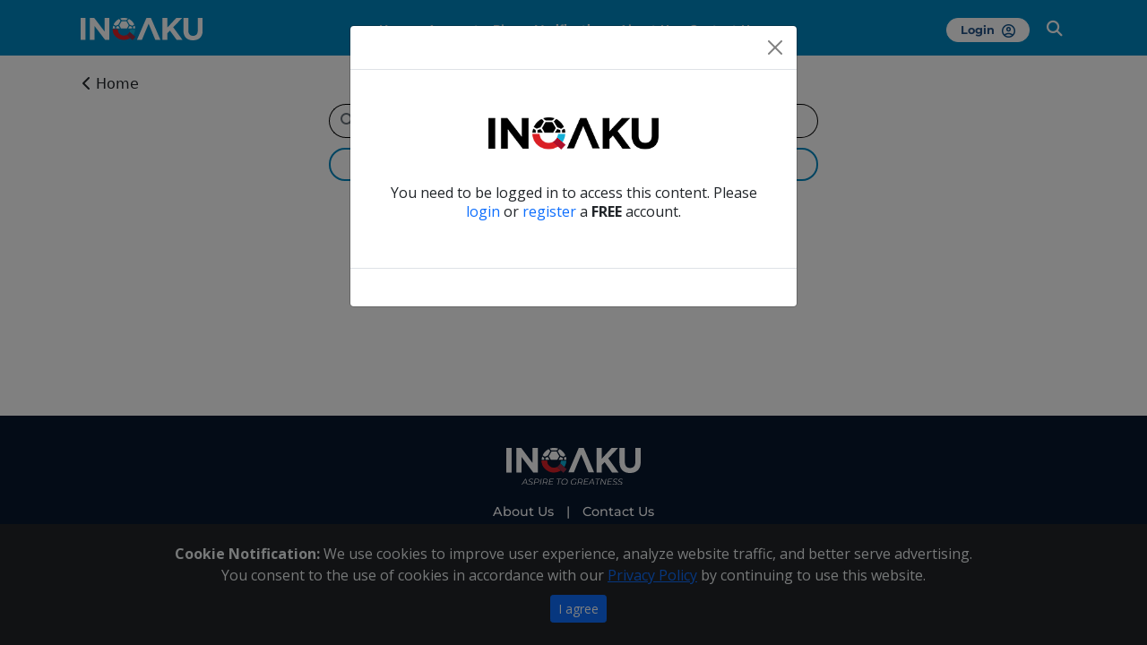

--- FILE ---
content_type: text/html; charset=UTF-8
request_url: https://inqaku.com/person/verify?id=02663
body_size: 13444
content:
<!doctype html>
<html class="h-100">
<head>
    <meta charset="utf-8">
<meta name="description" content="Verify player registration details based on their MYSAFA or FIFA id.  Provided by Inqaku." />
<meta name="author" content="Inqaku">
<meta name="csrf-token" content="rJjpltGzNtvQsQL5BAP1ja3m8Rbcjw97s8j2ZWWY" />

<!-- Google / Search Engine Tags -->
<meta itemprop="name" content="Verifier | Inqaku">
<meta itemprop="description" content="Verify player registration details based on their MYSAFA or FIFA id.  Provided by Inqaku.">
<meta itemprop="image" content="https://inqaku.com/logo.png">

<!-- Facebook Meta Tags -->
<meta property="og:url" content="http://inqaku.com/person/verify?id=02663">
<meta property="og:type" content="website">
<!-- <meta property="og:image:type" content="image/png"> -->
<!-- <meta property="og:title" content="Home | Inqaku">
<meta property="og:description" content="Inqaku provides South African Football Association (SAFA) amateur soccer league fixtures, results and logs.  Access to league matches and team pages.  Support your local club by purchasing Inqaku Funaral Insurance policy.">
<meta property="og:image" content="http://inqaku.com/images/INQAKU_icon-only-white.png"> -->
<meta property="og:title" content="Verifier | Inqaku"/>
<meta property="og:description" content="Verify player registration details based on their MYSAFA or FIFA id.  Provided by Inqaku." />
<meta property="og:image" content="https://inqaku.com/logo.png" />
<!-- <meta property="og:image:secure_url" content="https://inqaku.com/images/INQAKU-icon-social.png" /> -->
<meta property="og:image:type" content="image/png">
<!-- <meta property="fb:app_id" content="2047972525378423"> -->


<!-- Twitter Meta Tags -->
<meta name="twitter:card" content="summary_large_image">
<meta name="twitter:title" content="Verifier | Inqaku">
<meta name="twitter:description" content="Verify player registration details based on their MYSAFA or FIFA id.  Provided by Inqaku.">
<meta name="twitter:image" content="https://inqaku.com/logo.png">

<!-- Meta Tags Generated via http://heymeta.com -->

<!-- Next line only for live site... -->
<!-- <meta name="google-site-verification" content="jIPovm1FuyWrasaE3yYKAQTzvmfdhJVIJZYm3-H1Y_A" /> -->
<!-- <meta name="referrer" content="origin"> -->

<meta name="viewport" content="width=device-width, initial-scale=1">
<meta name="generator" content="Hugo 0.83.1">

<!-- <title>Inqaku</title> -->
<title>Verifier | Inqaku</title>
<link rel="shortcut icon" href="https://inqaku.com/favicon.ico?version_1" type="image/x-icon"/>
<link rel="icon" href="https://inqaku.com/favicon.ico?version_1" type="image/x-icon"/>

<!-- PWA  -->
<!-- <meta name="theme-color" content="#6777ef"/> -->
<link rel="apple-touch-icon" href="https://inqaku.com/splash.png">
<link rel="manifest" href="https://inqaku.com/manifest.json">

<!-- <link href="splashscreens/iphone5_splash.png" media="(device-width: 320px) and (device-height: 568px) and (-webkit-device-pixel-ratio: 2)" rel="apple-touch-startup-image" />
<link href="splashscreens/iphone6_splash.png" media="(device-width: 375px) and (device-height: 667px) and (-webkit-device-pixel-ratio: 2)" rel="apple-touch-startup-image" />
<link href="splashscreens/iphoneplus_splash.png" media="(device-width: 621px) and (device-height: 1104px) and (-webkit-device-pixel-ratio: 3)" rel="apple-touch-startup-image" />
<link href="splashscreens/iphonex_splash.png" media="(device-width: 375px) and (device-height: 812px) and (-webkit-device-pixel-ratio: 3)" rel="apple-touch-startup-image" />
<link href="splashscreens/iphonexr_splash.png" media="(device-width: 414px) and (device-height: 896px) and (-webkit-device-pixel-ratio: 2)" rel="apple-touch-startup-image" />
<link href="splashscreens/iphonexsmax_splash.png" media="(device-width: 414px) and (device-height: 896px) and (-webkit-device-pixel-ratio: 3)" rel="apple-touch-startup-image" />
<link href="splashscreens/ipad_splash.png" media="(device-width: 768px) and (device-height: 1024px) and (-webkit-device-pixel-ratio: 2)" rel="apple-touch-startup-image" />
<link href="splashscreens/ipadpro1_splash.png" media="(device-width: 834px) and (device-height: 1112px) and (-webkit-device-pixel-ratio: 2)" rel="apple-touch-startup-image" />
<link href="splashscreens/ipadpro3_splash.png" media="(device-width: 834px) and (device-height: 1194px) and (-webkit-device-pixel-ratio: 2)" rel="apple-touch-startup-image" />
<link href="splashscreens/ipadpro2_splash.png" media="(device-width: 1024px) and (device-height: 1366px) and (-webkit-device-pixel-ratio: 2)" rel="apple-touch-startup-image" /> -->

<link rel="apple-touch-startup-image" media="screen and (device-width: 430px) and (device-height: 932px) and (-webkit-device-pixel-ratio: 3) and (orientation: landscape)" href="splash_screens/iPhone_14_Pro_Max_landscape.png">
<link rel="apple-touch-startup-image" media="screen and (device-width: 393px) and (device-height: 852px) and (-webkit-device-pixel-ratio: 3) and (orientation: landscape)" href="splash_screens/iPhone_14_Pro_landscape.png">
<link rel="apple-touch-startup-image" media="screen and (device-width: 428px) and (device-height: 926px) and (-webkit-device-pixel-ratio: 3) and (orientation: landscape)" href="splash_screens/iPhone_14_Plus__iPhone_13_Pro_Max__iPhone_12_Pro_Max_landscape.png">
<link rel="apple-touch-startup-image" media="screen and (device-width: 390px) and (device-height: 844px) and (-webkit-device-pixel-ratio: 3) and (orientation: landscape)" href="splash_screens/iPhone_14__iPhone_13_Pro__iPhone_13__iPhone_12_Pro__iPhone_12_landscape.png">
<link rel="apple-touch-startup-image" media="screen and (device-width: 375px) and (device-height: 812px) and (-webkit-device-pixel-ratio: 3) and (orientation: landscape)" href="splash_screens/iPhone_13_mini__iPhone_12_mini__iPhone_11_Pro__iPhone_XS__iPhone_X_landscape.png">
<link rel="apple-touch-startup-image" media="screen and (device-width: 414px) and (device-height: 896px) and (-webkit-device-pixel-ratio: 3) and (orientation: landscape)" href="splash_screens/iPhone_11_Pro_Max__iPhone_XS_Max_landscape.png">
<link rel="apple-touch-startup-image" media="screen and (device-width: 414px) and (device-height: 896px) and (-webkit-device-pixel-ratio: 2) and (orientation: landscape)" href="splash_screens/iPhone_11__iPhone_XR_landscape.png">
<link rel="apple-touch-startup-image" media="screen and (device-width: 414px) and (device-height: 736px) and (-webkit-device-pixel-ratio: 3) and (orientation: landscape)" href="splash_screens/iPhone_8_Plus__iPhone_7_Plus__iPhone_6s_Plus__iPhone_6_Plus_landscape.png">
<link rel="apple-touch-startup-image" media="screen and (device-width: 375px) and (device-height: 667px) and (-webkit-device-pixel-ratio: 2) and (orientation: landscape)" href="splash_screens/iPhone_8__iPhone_7__iPhone_6s__iPhone_6__4.7__iPhone_SE_landscape.png">
<link rel="apple-touch-startup-image" media="screen and (device-width: 320px) and (device-height: 568px) and (-webkit-device-pixel-ratio: 2) and (orientation: landscape)" href="splash_screens/4__iPhone_SE__iPod_touch_5th_generation_and_later_landscape.png">
<link rel="apple-touch-startup-image" media="screen and (device-width: 1024px) and (device-height: 1366px) and (-webkit-device-pixel-ratio: 2) and (orientation: landscape)" href="splash_screens/12.9__iPad_Pro_landscape.png">
<link rel="apple-touch-startup-image" media="screen and (device-width: 834px) and (device-height: 1194px) and (-webkit-device-pixel-ratio: 2) and (orientation: landscape)" href="splash_screens/11__iPad_Pro__10.5__iPad_Pro_landscape.png">
<link rel="apple-touch-startup-image" media="screen and (device-width: 820px) and (device-height: 1180px) and (-webkit-device-pixel-ratio: 2) and (orientation: landscape)" href="splash_screens/10.9__iPad_Air_landscape.png">
<link rel="apple-touch-startup-image" media="screen and (device-width: 834px) and (device-height: 1112px) and (-webkit-device-pixel-ratio: 2) and (orientation: landscape)" href="splash_screens/10.5__iPad_Air_landscape.png">
<link rel="apple-touch-startup-image" media="screen and (device-width: 810px) and (device-height: 1080px) and (-webkit-device-pixel-ratio: 2) and (orientation: landscape)" href="splash_screens/10.2__iPad_landscape.png">
<link rel="apple-touch-startup-image" media="screen and (device-width: 768px) and (device-height: 1024px) and (-webkit-device-pixel-ratio: 2) and (orientation: landscape)" href="splash_screens/9.7__iPad_Pro__7.9__iPad_mini__9.7__iPad_Air__9.7__iPad_landscape.png">
<link rel="apple-touch-startup-image" media="screen and (device-width: 744px) and (device-height: 1133px) and (-webkit-device-pixel-ratio: 2) and (orientation: landscape)" href="splash_screens/8.3__iPad_Mini_landscape.png">
<link rel="apple-touch-startup-image" media="screen and (device-width: 430px) and (device-height: 932px) and (-webkit-device-pixel-ratio: 3) and (orientation: portrait)" href="splash_screens/iPhone_14_Pro_Max_portrait.png">
<link rel="apple-touch-startup-image" media="screen and (device-width: 393px) and (device-height: 852px) and (-webkit-device-pixel-ratio: 3) and (orientation: portrait)" href="splash_screens/iPhone_14_Pro_portrait.png">
<link rel="apple-touch-startup-image" media="screen and (device-width: 428px) and (device-height: 926px) and (-webkit-device-pixel-ratio: 3) and (orientation: portrait)" href="splash_screens/iPhone_14_Plus__iPhone_13_Pro_Max__iPhone_12_Pro_Max_portrait.png">
<link rel="apple-touch-startup-image" media="screen and (device-width: 390px) and (device-height: 844px) and (-webkit-device-pixel-ratio: 3) and (orientation: portrait)" href="splash_screens/iPhone_14__iPhone_13_Pro__iPhone_13__iPhone_12_Pro__iPhone_12_portrait.png">
<link rel="apple-touch-startup-image" media="screen and (device-width: 375px) and (device-height: 812px) and (-webkit-device-pixel-ratio: 3) and (orientation: portrait)" href="splash_screens/iPhone_13_mini__iPhone_12_mini__iPhone_11_Pro__iPhone_XS__iPhone_X_portrait.png">
<link rel="apple-touch-startup-image" media="screen and (device-width: 414px) and (device-height: 896px) and (-webkit-device-pixel-ratio: 3) and (orientation: portrait)" href="splash_screens/iPhone_11_Pro_Max__iPhone_XS_Max_portrait.png">
<link rel="apple-touch-startup-image" media="screen and (device-width: 414px) and (device-height: 896px) and (-webkit-device-pixel-ratio: 2) and (orientation: portrait)" href="splash_screens/iPhone_11__iPhone_XR_portrait.png">
<link rel="apple-touch-startup-image" media="screen and (device-width: 414px) and (device-height: 736px) and (-webkit-device-pixel-ratio: 3) and (orientation: portrait)" href="splash_screens/iPhone_8_Plus__iPhone_7_Plus__iPhone_6s_Plus__iPhone_6_Plus_portrait.png">
<link rel="apple-touch-startup-image" media="screen and (device-width: 375px) and (device-height: 667px) and (-webkit-device-pixel-ratio: 2) and (orientation: portrait)" href="splash_screens/iPhone_8__iPhone_7__iPhone_6s__iPhone_6__4.7__iPhone_SE_portrait.png">
<link rel="apple-touch-startup-image" media="screen and (device-width: 320px) and (device-height: 568px) and (-webkit-device-pixel-ratio: 2) and (orientation: portrait)" href="splash_screens/4__iPhone_SE__iPod_touch_5th_generation_and_later_portrait.png">
<link rel="apple-touch-startup-image" media="screen and (device-width: 1024px) and (device-height: 1366px) and (-webkit-device-pixel-ratio: 2) and (orientation: portrait)" href="splash_screens/12.9__iPad_Pro_portrait.png">
<link rel="apple-touch-startup-image" media="screen and (device-width: 834px) and (device-height: 1194px) and (-webkit-device-pixel-ratio: 2) and (orientation: portrait)" href="splash_screens/11__iPad_Pro__10.5__iPad_Pro_portrait.png">
<link rel="apple-touch-startup-image" media="screen and (device-width: 820px) and (device-height: 1180px) and (-webkit-device-pixel-ratio: 2) and (orientation: portrait)" href="splash_screens/10.9__iPad_Air_portrait.png">
<link rel="apple-touch-startup-image" media="screen and (device-width: 834px) and (device-height: 1112px) and (-webkit-device-pixel-ratio: 2) and (orientation: portrait)" href="splash_screens/10.5__iPad_Air_portrait.png">
<link rel="apple-touch-startup-image" media="screen and (device-width: 810px) and (device-height: 1080px) and (-webkit-device-pixel-ratio: 2) and (orientation: portrait)" href="splash_screens/10.2__iPad_portrait.png">
<link rel="apple-touch-startup-image" media="screen and (device-width: 768px) and (device-height: 1024px) and (-webkit-device-pixel-ratio: 2) and (orientation: portrait)" href="splash_screens/9.7__iPad_Pro__7.9__iPad_mini__9.7__iPad_Air__9.7__iPad_portrait.png">
<link rel="apple-touch-startup-image" media="screen and (device-width: 744px) and (device-height: 1133px) and (-webkit-device-pixel-ratio: 2) and (orientation: portrait)" href="splash_screens/8.3__iPad_Mini_portrait.png">

<script type="application/ld+json">
    {
      "@context": "https://schema.org",
      "@type": "Organization",
      "name": "Inqaku",
      "url": "https://inqaku.com",
      "logo": "https://inqaku.com/logo.png",
      "description": "Inqaku provides South African Football Association (SAFA) amateur soccer league fixtures, results and logs.  Access to league matches and team pages.",
      "contactPoint": {
        "@type": "ContactPoint",
        "telephone": "+27 (10) 020 7774",
        "contactType": "Support"
      },
      "sameAs": [
        "https://www.facebook.com/inqaku",
        "https://x.com/inqaku",
        "https://www.instagram.com/inqaku/",
        "https://youtube.com/@inqakufc9029?si=Jsq6MGAHtQM8rna_",
        "https://www.linkedin.com/company/inqaku-fc/"
      ]
    }
</script>

<!-- <link rel="stylesheet" href="https://maxcdn.bootstrapcdn.com/bootstrap/3.3.7/css/bootstrap.min.css"> -->
 <!-- Latest compiled and minified CSS -->
 <!-- <link rel="stylesheet" href="https://maxcdn.bootstrapcdn.com/bootstrap/3.3.7/css/bootstrap.min.css" integrity="sha384-BVYiiSIFeK1dGmJRAkycuHAHRg32OmUcww7on3RYdg4Va+PmSTsz/K68vbdEjh4u" crossorigin="anonymous"> -->
<!-- CSS only -->
<!-- <link href="https://cdn.jsdelivr.net/npm/bootstrap@5.0.1/dist/css/bootstrap.min.css" rel="stylesheet" integrity="sha384-+0n0xVW2eSR5OomGNYDnhzAbDsOXxcvSN1TPprVMTNDbiYZCxYbOOl7+AMvyTG2x" crossorigin="anonymous"> -->
<link href="/assets/dist/css/bootstrap.min.css" rel="stylesheet">
<!-- <link href="/assets/dist/css/typeaheadjs.css" rel="stylesheet"> -->
<!-- <link href="/assets/dist/css/jquery.typeahead.min.css" rel="stylesheet"> -->
<link href="/assets/dist/css/custom.css" rel="stylesheet">
<link rel="preconnect" href="https://fonts.gstatic.com">
<link rel="preconnect" href="https://fonts.gstatic.com">
<link href="https://fonts.googleapis.com/css2?family=Montserrat:wght@100;200;300;400;600;700&display=swap" rel="stylesheet">
<link rel="preconnect" href="https://fonts.googleapis.com">
<link rel="preconnect" href="https://fonts.gstatic.com" crossorigin>
<link href="https://fonts.googleapis.com/css2?family=Open+Sans:wght@300;400;600;700;800&display=swap" rel="stylesheet">
<!-- <link rel="preconnect" href="https://fonts.googleapis.com">
<link rel="preconnect" href="https://fonts.gstatic.com" crossorigin> -->
<link href="https://fonts.googleapis.com/css2?family=Open+Sans+Condensed:wght@300&display=swap" rel="stylesheet">
 <!-- Optional theme -->
 <!-- <link rel="stylesheet" href="https://maxcdn.bootstrapcdn.com/bootstrap/3.3.7/css/bootstrap-theme.min.css" integrity="sha384-rHyoN1iRsVXV4nD0JutlnGaslCJuC7uwjduW9SVrLvRYooPp2bWYgmgJQIXwl/Sp" crossorigin="anonymous"> -->
 <!-- <link rel="stylesheet" href="https://inqaku.com/css/font-awesome-4.7.0/css/font-awesome.min.css">  -->
 <!-- <link href="https://maxcdn.bootstrapcdn.com/font-awesome/4.7.0/css/font-awesome.min.css" rel="stylesheet"> -->


 <link rel="stylesheet" href="/assets/dist/css/loading.min.css">

<link href="/assets/fontawesome-free-6.4.2-web/css/fontawesome.css" rel="stylesheet">
<link href="/assets/fontawesome-free-6.4.2-web/css/brands.css" rel="stylesheet">
<link href="/assets/fontawesome-free-6.4.2-web/css/solid.css" rel="stylesheet">
    
    <link rel="canonical" href="https://inqaku.com/person/verify?id=02663" />

    <style>
      .cookiealert {
        position: fixed;
        bottom: 0;
        left: 0;
        width: 100%;
        margin: 0 !important;
        z-index: 999;
        opacity: 0;
        visibility: hidden;
        border-radius: 0;
        transform: translateY(100%);
        transition: all 500ms ease-out;
        color: #ecf0f1;
        background: #212327;
        font-family: Open Sans, sans-serif;
    }

    .cookiealert.show {
        opacity: 1;
        visibility: visible;
        transform: translateY(0%);
        transition-delay: 1000ms;
    }

    .cookiealert a {
        text-decoration: underline
    }

    .cookiealert .acceptcookies {
        margin-left: 10px;
        vertical-align: baseline;
    }

    @font-face {
        font-family: Montserrat Bold;
        src:url("/fonts/Montserrat/Montserrat-Bold.ttf");
    }

    @font-face {
        font-family: Montserrat SemiBold;
        src:url("/fonts/Montserrat/Montserrat-SemiBold.ttf");
    }

    @font-face {
        font-family: Montserrat Italic;
        src:url("/fonts/Montserrat/Montserrat-Italic.ttf");
    }

    @font-face {
        font-family: Montserrat Regular;
        src:url("/fonts/Montserrat/Montserrat-Regular.ttf");
    }

    @font-face {
        font-family: Montserrat Medium;
        src:url("/fonts/Montserrat/Montserrat-Medium.ttf");
    }

    @font-face {
        font-family: Montserrat ExtraBold Italic;
        src:url("/fonts/Montserrat/Montserrat-ExtraBoldItalic.ttf");
    }
        
    /* @font-face {
        font-family: Urbane Bold;
        src:url("/fonts/Urbane/Urbane-Bold.ttf");
    }

    @font-face {
        font-family: Urbane Extra Light;
        src:url("/fonts/Urbane/Urbane-ExtraLight.ttf");
    }

    @font-face {
        font-family: Urbane Light;
        src:url("/fonts/Urbane/Urbane-Light.ttf");
    }

    @font-face {
        font-family: Urbane Thin;
        src:url("/fonts/Urbane/Urbane-Thin.ttf");
    } */

    @import url("https://p.typekit.net/p.css?s=1&k=mla4uhv&ht=tk&f=37746.37747.37748.37749.37750.37751.37752.37753.37754.37755.37756.37757.37758.37759.49040.49041.49042.49044.49045.49046&a=94000200&app=typekit&e=css");

    @font-face {
        font-family:"urbane bold";
        src:url("https://use.typekit.net/af/d69d3b/00000000000000007735c098/30/l?primer=7cdcb44be4a7db8877ffa5c0007b8dd865b3bbc383831fe2ea177f62257a9191&fvd=n7&v=3") format("woff2"),url("https://use.typekit.net/af/d69d3b/00000000000000007735c098/30/d?primer=7cdcb44be4a7db8877ffa5c0007b8dd865b3bbc383831fe2ea177f62257a9191&fvd=n7&v=3") format("woff"),url("https://use.typekit.net/af/d69d3b/00000000000000007735c098/30/a?primer=7cdcb44be4a7db8877ffa5c0007b8dd865b3bbc383831fe2ea177f62257a9191&fvd=n7&v=3") format("opentype");
        font-display:auto;font-style:normal;font-weight:700;font-stretch:normal;
    }

    @font-face {
        font-family:"urbane bold italic";
        src:url("https://use.typekit.net/af/62b589/00000000000000007735c09a/30/l?primer=7cdcb44be4a7db8877ffa5c0007b8dd865b3bbc383831fe2ea177f62257a9191&fvd=i7&v=3") format("woff2"),url("https://use.typekit.net/af/62b589/00000000000000007735c09a/30/d?primer=7cdcb44be4a7db8877ffa5c0007b8dd865b3bbc383831fe2ea177f62257a9191&fvd=i7&v=3") format("woff"),url("https://use.typekit.net/af/62b589/00000000000000007735c09a/30/a?primer=7cdcb44be4a7db8877ffa5c0007b8dd865b3bbc383831fe2ea177f62257a9191&fvd=i7&v=3") format("opentype");
        font-display:auto;font-style:italic;font-weight:700;font-stretch:normal;
    }

    @font-face {
        font-family:"urbane demi bold";
        src:url("https://use.typekit.net/af/6b9548/00000000000000007735c09d/30/l?primer=7cdcb44be4a7db8877ffa5c0007b8dd865b3bbc383831fe2ea177f62257a9191&fvd=n6&v=3") format("woff2"),url("https://use.typekit.net/af/6b9548/00000000000000007735c09d/30/d?primer=7cdcb44be4a7db8877ffa5c0007b8dd865b3bbc383831fe2ea177f62257a9191&fvd=n6&v=3") format("woff"),url("https://use.typekit.net/af/6b9548/00000000000000007735c09d/30/a?primer=7cdcb44be4a7db8877ffa5c0007b8dd865b3bbc383831fe2ea177f62257a9191&fvd=n6&v=3") format("opentype");
        font-display:auto;font-style:normal;font-weight:600;font-stretch:normal;
    }

    @font-face {
        font-family:"urbane demi bold italic";
        src:url("https://use.typekit.net/af/cd86df/00000000000000007735c09f/30/l?primer=7cdcb44be4a7db8877ffa5c0007b8dd865b3bbc383831fe2ea177f62257a9191&fvd=i6&v=3") format("woff2"),url("https://use.typekit.net/af/cd86df/00000000000000007735c09f/30/d?primer=7cdcb44be4a7db8877ffa5c0007b8dd865b3bbc383831fe2ea177f62257a9191&fvd=i6&v=3") format("woff"),url("https://use.typekit.net/af/cd86df/00000000000000007735c09f/30/a?primer=7cdcb44be4a7db8877ffa5c0007b8dd865b3bbc383831fe2ea177f62257a9191&fvd=i6&v=3") format("opentype");
        font-display:auto;font-style:italic;font-weight:600;font-stretch:normal;
    }

    @font-face {
        font-family:"urbane extra light";
        src:url("https://use.typekit.net/af/308ea8/00000000000000007735c0a2/30/l?primer=7cdcb44be4a7db8877ffa5c0007b8dd865b3bbc383831fe2ea177f62257a9191&fvd=n2&v=3") format("woff2"),url("https://use.typekit.net/af/308ea8/00000000000000007735c0a2/30/d?primer=7cdcb44be4a7db8877ffa5c0007b8dd865b3bbc383831fe2ea177f62257a9191&fvd=n2&v=3") format("woff"),url("https://use.typekit.net/af/308ea8/00000000000000007735c0a2/30/a?primer=7cdcb44be4a7db8877ffa5c0007b8dd865b3bbc383831fe2ea177f62257a9191&fvd=n2&v=3") format("opentype");
        font-display:auto;font-style:normal;font-weight:200;font-stretch:normal;
    }

    @font-face {
        font-family:"urbane extra light italic";
        src:url("https://use.typekit.net/af/8c9b19/00000000000000007735c0a3/30/l?primer=7cdcb44be4a7db8877ffa5c0007b8dd865b3bbc383831fe2ea177f62257a9191&fvd=i2&v=3") format("woff2"),url("https://use.typekit.net/af/8c9b19/00000000000000007735c0a3/30/d?primer=7cdcb44be4a7db8877ffa5c0007b8dd865b3bbc383831fe2ea177f62257a9191&fvd=i2&v=3") format("woff"),url("https://use.typekit.net/af/8c9b19/00000000000000007735c0a3/30/a?primer=7cdcb44be4a7db8877ffa5c0007b8dd865b3bbc383831fe2ea177f62257a9191&fvd=i2&v=3") format("opentype");
        font-display:auto;font-style:italic;font-weight:200;font-stretch:normal;
    }

    @font-face {
        font-family:"urbane";
        src:url("https://use.typekit.net/af/8ccf38/00000000000000007735c0a5/30/l?primer=7cdcb44be4a7db8877ffa5c0007b8dd865b3bbc383831fe2ea177f62257a9191&fvd=n9&v=3") format("woff2"),url("https://use.typekit.net/af/8ccf38/00000000000000007735c0a5/30/d?primer=7cdcb44be4a7db8877ffa5c0007b8dd865b3bbc383831fe2ea177f62257a9191&fvd=n9&v=3") format("woff"),url("https://use.typekit.net/af/8ccf38/00000000000000007735c0a5/30/a?primer=7cdcb44be4a7db8877ffa5c0007b8dd865b3bbc383831fe2ea177f62257a9191&fvd=n9&v=3") format("opentype");
        font-display:auto;font-style:normal;font-weight:900;font-stretch:normal;
    }

    @font-face {
        font-family:"urbane";
        src:url("https://use.typekit.net/af/fcf8ed/00000000000000007735c0a6/30/l?primer=7cdcb44be4a7db8877ffa5c0007b8dd865b3bbc383831fe2ea177f62257a9191&fvd=i9&v=3") format("woff2"),url("https://use.typekit.net/af/fcf8ed/00000000000000007735c0a6/30/d?primer=7cdcb44be4a7db8877ffa5c0007b8dd865b3bbc383831fe2ea177f62257a9191&fvd=i9&v=3") format("woff"),url("https://use.typekit.net/af/fcf8ed/00000000000000007735c0a6/30/a?primer=7cdcb44be4a7db8877ffa5c0007b8dd865b3bbc383831fe2ea177f62257a9191&fvd=i9&v=3") format("opentype");
        font-display:auto;font-style:italic;font-weight:900;font-stretch:normal;
    }

    @font-face {
        font-family:"urbane light";
        src:url("https://use.typekit.net/af/254f88/00000000000000007735c0a7/30/l?primer=7cdcb44be4a7db8877ffa5c0007b8dd865b3bbc383831fe2ea177f62257a9191&fvd=n3&v=3") format("woff2"),url("https://use.typekit.net/af/254f88/00000000000000007735c0a7/30/d?primer=7cdcb44be4a7db8877ffa5c0007b8dd865b3bbc383831fe2ea177f62257a9191&fvd=n3&v=3") format("woff"),url("https://use.typekit.net/af/254f88/00000000000000007735c0a7/30/a?primer=7cdcb44be4a7db8877ffa5c0007b8dd865b3bbc383831fe2ea177f62257a9191&fvd=n3&v=3") format("opentype");
        font-display:auto;font-style:normal;font-weight:300;font-stretch:normal;
    }

    @font-face {
        font-family:"urbane light italic";
        src:url("https://use.typekit.net/af/d6a650/00000000000000007735c0a8/30/l?primer=7cdcb44be4a7db8877ffa5c0007b8dd865b3bbc383831fe2ea177f62257a9191&fvd=i3&v=3") format("woff2"),url("https://use.typekit.net/af/d6a650/00000000000000007735c0a8/30/d?primer=7cdcb44be4a7db8877ffa5c0007b8dd865b3bbc383831fe2ea177f62257a9191&fvd=i3&v=3") format("woff"),url("https://use.typekit.net/af/d6a650/00000000000000007735c0a8/30/a?primer=7cdcb44be4a7db8877ffa5c0007b8dd865b3bbc383831fe2ea177f62257a9191&fvd=i3&v=3") format("opentype");
        font-display:auto;font-style:italic;font-weight:300;font-stretch:normal;
    }

    @font-face {
        font-family:"urbane medium";
        src:url("https://use.typekit.net/af/decad5/00000000000000007735c0a9/30/l?primer=7cdcb44be4a7db8877ffa5c0007b8dd865b3bbc383831fe2ea177f62257a9191&fvd=n5&v=3") format("woff2"),url("https://use.typekit.net/af/decad5/00000000000000007735c0a9/30/d?primer=7cdcb44be4a7db8877ffa5c0007b8dd865b3bbc383831fe2ea177f62257a9191&fvd=n5&v=3") format("woff"),url("https://use.typekit.net/af/decad5/00000000000000007735c0a9/30/a?primer=7cdcb44be4a7db8877ffa5c0007b8dd865b3bbc383831fe2ea177f62257a9191&fvd=n5&v=3") format("opentype");
        font-display:auto;font-style:normal;font-weight:500;font-stretch:normal;
    }

    @font-face {
        font-family:"urbane medium italic";
        src:url("https://use.typekit.net/af/b3966b/00000000000000007735c0aa/30/l?primer=7cdcb44be4a7db8877ffa5c0007b8dd865b3bbc383831fe2ea177f62257a9191&fvd=i5&v=3") format("woff2"),url("https://use.typekit.net/af/b3966b/00000000000000007735c0aa/30/d?primer=7cdcb44be4a7db8877ffa5c0007b8dd865b3bbc383831fe2ea177f62257a9191&fvd=i5&v=3") format("woff"),url("https://use.typekit.net/af/b3966b/00000000000000007735c0aa/30/a?primer=7cdcb44be4a7db8877ffa5c0007b8dd865b3bbc383831fe2ea177f62257a9191&fvd=i5&v=3") format("opentype");
        font-display:auto;font-style:italic;font-weight:500;font-stretch:normal;
    }

    @font-face {
        font-family:"urbane thin";
        src:url("https://use.typekit.net/af/c04442/00000000000000007735c0ab/30/l?primer=7cdcb44be4a7db8877ffa5c0007b8dd865b3bbc383831fe2ea177f62257a9191&fvd=n1&v=3") format("woff2"),url("https://use.typekit.net/af/c04442/00000000000000007735c0ab/30/d?primer=7cdcb44be4a7db8877ffa5c0007b8dd865b3bbc383831fe2ea177f62257a9191&fvd=n1&v=3") format("woff"),url("https://use.typekit.net/af/c04442/00000000000000007735c0ab/30/a?primer=7cdcb44be4a7db8877ffa5c0007b8dd865b3bbc383831fe2ea177f62257a9191&fvd=n1&v=3") format("opentype");
        font-display:auto;font-style:normal;font-weight:100;font-stretch:normal;
    }

    @font-face {
        font-family:"urbane thin italic";
        src:url("https://use.typekit.net/af/70cbfd/00000000000000007735c0ac/30/l?primer=7cdcb44be4a7db8877ffa5c0007b8dd865b3bbc383831fe2ea177f62257a9191&fvd=i1&v=3") format("woff2"),url("https://use.typekit.net/af/70cbfd/00000000000000007735c0ac/30/d?primer=7cdcb44be4a7db8877ffa5c0007b8dd865b3bbc383831fe2ea177f62257a9191&fvd=i1&v=3") format("woff"),url("https://use.typekit.net/af/70cbfd/00000000000000007735c0ac/30/a?primer=7cdcb44be4a7db8877ffa5c0007b8dd865b3bbc383831fe2ea177f62257a9191&fvd=i1&v=3") format("opentype");
        font-display:auto;font-style:italic;font-weight:100;font-stretch:normal;
    }

    @font-face {
        font-family:"urbane-condensed bold";
        src:url("https://use.typekit.net/af/d09658/00000000000000007735f736/30/l?primer=7cdcb44be4a7db8877ffa5c0007b8dd865b3bbc383831fe2ea177f62257a9191&fvd=n7&v=3") format("woff2"),url("https://use.typekit.net/af/d09658/00000000000000007735f736/30/d?primer=7cdcb44be4a7db8877ffa5c0007b8dd865b3bbc383831fe2ea177f62257a9191&fvd=n7&v=3") format("woff"),url("https://use.typekit.net/af/d09658/00000000000000007735f736/30/a?primer=7cdcb44be4a7db8877ffa5c0007b8dd865b3bbc383831fe2ea177f62257a9191&fvd=n7&v=3") format("opentype");
        font-display:auto;font-style:normal;font-weight:700;font-stretch:normal;
    }

    @font-face {
        font-family:"urbane-condensed demi bold";
        src:url("https://use.typekit.net/af/120d4a/00000000000000007735f732/30/l?primer=7cdcb44be4a7db8877ffa5c0007b8dd865b3bbc383831fe2ea177f62257a9191&fvd=n6&v=3") format("woff2"),url("https://use.typekit.net/af/120d4a/00000000000000007735f732/30/d?primer=7cdcb44be4a7db8877ffa5c0007b8dd865b3bbc383831fe2ea177f62257a9191&fvd=n6&v=3") format("woff"),url("https://use.typekit.net/af/120d4a/00000000000000007735f732/30/a?primer=7cdcb44be4a7db8877ffa5c0007b8dd865b3bbc383831fe2ea177f62257a9191&fvd=n6&v=3") format("opentype");
        font-display:auto;font-style:normal;font-weight:600;font-stretch:normal;
    }

    @font-face {
        font-family:"urbane-condensed extra light";
        src:url("https://use.typekit.net/af/0bef02/00000000000000007735f730/30/l?primer=7cdcb44be4a7db8877ffa5c0007b8dd865b3bbc383831fe2ea177f62257a9191&fvd=n2&v=3") format("woff2"),url("https://use.typekit.net/af/0bef02/00000000000000007735f730/30/d?primer=7cdcb44be4a7db8877ffa5c0007b8dd865b3bbc383831fe2ea177f62257a9191&fvd=n2&v=3") format("woff"),url("https://use.typekit.net/af/0bef02/00000000000000007735f730/30/a?primer=7cdcb44be4a7db8877ffa5c0007b8dd865b3bbc383831fe2ea177f62257a9191&fvd=n2&v=3") format("opentype");
        font-display:auto;font-style:normal;font-weight:200;font-stretch:normal;
    }

    @font-face {
        font-family:"urbane-condensed light";
        src:url("https://use.typekit.net/af/4a39c4/00000000000000007735f735/30/l?primer=7cdcb44be4a7db8877ffa5c0007b8dd865b3bbc383831fe2ea177f62257a9191&fvd=n3&v=3") format("woff2"),url("https://use.typekit.net/af/4a39c4/00000000000000007735f735/30/d?primer=7cdcb44be4a7db8877ffa5c0007b8dd865b3bbc383831fe2ea177f62257a9191&fvd=n3&v=3") format("woff"),url("https://use.typekit.net/af/4a39c4/00000000000000007735f735/30/a?primer=7cdcb44be4a7db8877ffa5c0007b8dd865b3bbc383831fe2ea177f62257a9191&fvd=n3&v=3") format("opentype");
        font-display:auto;font-style:normal;font-weight:300;font-stretch:normal;
    }

    @font-face {
        font-family:"urbane-condensed medium";
        src:url("https://use.typekit.net/af/e38654/00000000000000007735f737/30/l?primer=7cdcb44be4a7db8877ffa5c0007b8dd865b3bbc383831fe2ea177f62257a9191&fvd=n5&v=3") format("woff2"),url("https://use.typekit.net/af/e38654/00000000000000007735f737/30/d?primer=7cdcb44be4a7db8877ffa5c0007b8dd865b3bbc383831fe2ea177f62257a9191&fvd=n5&v=3") format("woff"),url("https://use.typekit.net/af/e38654/00000000000000007735f737/30/a?primer=7cdcb44be4a7db8877ffa5c0007b8dd865b3bbc383831fe2ea177f62257a9191&fvd=n5&v=3") format("opentype");
        font-display:auto;font-style:normal;font-weight:500;font-stretch:normal;
    }

    @font-face {
        font-family:"urbane-condensed thin";
        src:url("https://use.typekit.net/af/312762/00000000000000007735f73a/30/l?primer=7cdcb44be4a7db8877ffa5c0007b8dd865b3bbc383831fe2ea177f62257a9191&fvd=n1&v=3") format("woff2"),url("https://use.typekit.net/af/312762/00000000000000007735f73a/30/d?primer=7cdcb44be4a7db8877ffa5c0007b8dd865b3bbc383831fe2ea177f62257a9191&fvd=n1&v=3") format("woff"),url("https://use.typekit.net/af/312762/00000000000000007735f73a/30/a?primer=7cdcb44be4a7db8877ffa5c0007b8dd865b3bbc383831fe2ea177f62257a9191&fvd=n1&v=3") format("opentype");
        font-display:auto;font-style:normal;font-weight:100;font-stretch:normal;
    }

    .tk-urbane { font-family: "urbane",sans-serif; }
    .tk-urbane-condensed { font-family: "urbane-condensed",sans-serif; }

    .headline{
        font-family: Urbane Extra Light;
        font-size: 20pt;
        font-kerning: 0;
        line-height: 26pt; /*leading*/
    }

    .subheadline{
        font-family: Urbane Bold;
        font-size: 14pt;
        font-kerning: 0;
        line-height: 16pt;
    }

    .bodycopy{
        font-family: Open Sans, sans serif;
        /* font-size: 11pt; */
        font-kerning: 60;
        line-height: 16pt;
    }

    .thinbodycopy{
        font-family: Urbane Thin;
        font-size: 11pt;
        font-kerning: 60;
        line-height: 16pt;
    }

    .condensedbodycopy{
        font-family: Urbane-condensed Light;
        font-size: 11pt;
        font-kerning: 60;
        line-height: 16pt;
    }

    .hivebutton {
        font-family: Montserrat Bold; 
        font-size: 0.9rem; 
        color: #0087C0; 
        border: 2px solid #0087C0; 
        border-radius: 1rem; 
        padding: 3px 20px;
    }

    </style>


</head>
  <body class="d-flex flex-column h-100">
    <!-- <header > -->
       
        <style>
  .bg-light {
    background-color: white!important;
  }
 
  .navbar-light.color-changed {
    background-color:#f5f5f5!important;
    box-shadow: 0 2px 4px 0 rgba(0, 0, 0, 0.2), 0 6px 20px 0 rgba(0, 0, 0, 0.19);
    /* border-left: 3px solid dodgerblue; */
    margin-bottom: 30px;
    /* width: 98%; */
  }

  .nav-link-nav-bar {
    /* font-family: Open Sans!important; */
    font-size: 1em!important;
    font-weight: 400!important;
    margin-bottom: 0px;

    /* height: 100vh;
    width: calc(100vw - 480px); */
  }

  .form_input::placeholder {
    /* font-family: Open Sans, 'Font Awesome 5 Free'; */
    font-weight: 600;
    text-align: center;
  }

  .navbar-toggler-icon {
    height: 1.4rem;
    width: 1.4rem;
  }

  .navbar-toggler {
    padding: 0.3rem 0.6rem;
  }

  .groupheader {
    cursor: default;
    color: #17639f;
    background: #ecf5fc;
    display:block;
    padding: .5rem .75rem;
    clear:both;
    text-decoration: none;
  }



  #results li {
    margin: 5px 0;
  }

  #results li a {
    text-decoration: none;   /* Remove underline */
    color: #333;
    display: block;
    padding: 8px 12px;
    border-radius: 6px;
    transition: background 0.2s;
  }

  #results ul, li {
    list-style: none;
    list-style-type: none;
    padding-left: 0;
    margin-left: 0;
    margin-top:10px;
  }

  /* WebKit-specific fix */
  #results li::marker {
    content: none;
  }

  #results li a:hover {
    background: #f0f0f0;     /* Light background on hover */
  }

  #results li a strong {
    font-weight: bold;       /* Bold title text */
  }

  .overlay {
    height: 100%;
    width: 0;
    position: fixed;
    z-index: 3;
    top: 0;
    left: 0;
    background-color: rgb(0,0,0);
    background-color: rgba(255,255,255, 0.94);
    overflow-x: hidden;
    transition: 0.5s;
  }

  .overlay-content {
    position: relative;
    top: 15%;
    width: 100%;
    text-align: center;
    margin-top: 30px;
  }

  .overlay a {
    padding: 20px;
    text-decoration: none;
    font-size: 30px;
    /* color: #818181; */
    color: black;
    display: block;
    transition: 0.3s;
  }

  .overlay a:hover, .overlay a:focus {
    /* color: #f1f1f1; */
    color: grey;
  }

  .overlay .closebtn {
    position: absolute;
    /* top: 20px; */
    top: -20px;
    right: 10px;
    font-size: 52px;
  }

  .desktopmenutext {
    font-size: 0.8rem;
    color: white !important;
    font-family: Montserrat Bold;
    padding-bottom: 3px;
  }

  @media screen and (max-height: 450px) {
    .overlay a {font-size: 20px}
    .overlay .closebtn {
      font-size: 40px;
      top: 15px;
      right: 35px;
    }
  }

  @media screen and (max-width: 1000px) {
    .inlinemenu {
      display: none;
    }

    .inlinemenuiconstext {
      display: none;
    }
  }

  @media screen and (min-width: 1000px) {
    .inlinemenuicons {
      display: none;
    }
  }

</style>

<!-- Modal -->
<div class="modal fade" id="staticBackdrop" data-bs-backdrop="static" data-bs-keyboard="false" tabindex="-1" aria-labelledby="staticBackdropLabel" aria-hidden="true">
  <div class="modal-dialog">
    <div class="modal-content">

          <div class="modal-header">
        <!-- <div class="modal-title" id="staticBackdropLabel" style="font-family: Montserrat, sans-serif; font-weight: 700; text-transform: uppercase;">Funeral Insurance Referral</div> -->
        <button type="button" class="btn-close" data-bs-dismiss="modal" aria-label="Close" id="authModalClose"></button>
      </div>
      <div class="modal-body bodycopy" style="text-align: center;">
        <p style="padding-top: 35px;"><img src="/inqaku-ns.png" alt="Inqaku logo" height="40"></p>
        <p style="padding: 20px 20px 20px 20px;">You need to be logged in to access this content.  Please <a href="/login">login</a> or <a href="/register">register</a> a <b>FREE</b> account.</p>
        <!-- <select class="form-select" id="teams" name="streams" style="font-family: Open Sans; font-size: 0.9em;"> -->

                
        <!-- </select> -->
      </div>
      <div class="modal-footer">
        <!-- <button type="button" class="btn btn-sm btn-secondary" data-bs-dismiss="modal" id="authModalCancel">Cancel</button> -->
        <div style="height: 10px;"></div>
        <!-- <button type="button" class="btn btn-sm btn-primary" id="submit">Submit</button> -->
      </div>
        </div>
  </div>
</div>
<div>
  <nav class="navbar navbar-dark bg-dark" style="background-color: #0087C0 !important;" aria-label="Eighth navbar example" id="navbar">
    <div class="container-xl" style="padding: 0 20px;">
      <span id="imagecont" style="padding-top: 2px;"><a class="loading" href="/"><img src="/inqaku-white-ns.svg" alt="Inqaku logo" height="25"></a></span>

      <span class="inlinemenu" style="padding-top: 1px;">
        <span style="padding-right: 10px;">
          <a class="loading desktopmenutext" href="/">Home</a>
        </span>
                  <span style="padding-right: 10px;" data-bs-toggle="modal" data-bs-target="#staticBackdrop" aria-current="page">
            <a class="desktopmenutext" href="javascript:void(0);">Account</a>
          </span>
                <span style="padding-right: 10px;">
          <a class="loading desktopmenutext" href="/person/verify">Player Verification</a>
        </span>
        <span style="padding-right: 10px;">
          <a class="loading desktopmenutext" href="/about-us">About Us</a>
        </span>
        <span style="padding-right: 10px;">
          <a class="loading desktopmenutext" href="/contact-us">Contact Us</a>
        </span>
      </span>

      <span class="inlinemenuicons" style="align: right;" id="icons">
        <button class="btn" type="button" id="searchbutton" style="padding: 0 3px 7px 3px; font-size: 1.4rem; color: white;" onclick="loadSearch()">
          <!-- <i class="fas fa-shopping-basket"></i> -->
          <!-- <img src="/images/icons/store.svg" width=18> -->
        </button>

                  <button class="btn" type="button" id="accountbutton" style="padding: 0 3px 7px 3px; font-size: 1.4rem; color: white;" data-bs-toggle="modal" data-bs-target="#staticBackdrop" aria-current="page">
            <!-- <i class="fas fa-user-circle"></i> -->
            <img src="/images/icons/profile.svg" width=20>
          </button>
        
                  <button class="btn" type="button" id="searchbutton" style="padding: 0 3px 7px 3px; font-size: 1.4rem; color: white" id="follow" data-bs-toggle="modal" data-bs-target="#staticBackdrop">
            <!-- <i class="fas fa-search"></i> -->
            <img src="/images/icons/search.svg" width=20>
          </button>
        
        <span style="font-size: 1.5rem; border-left: 1px solid white; margin: 0 10px 0 5px;"></span>
        <button style="border: none; background: transparent; padding: 5px;" type="button" onclick="openNav()"><span style="color: white; font-size: 1.5rem;"><i class="fa fa-bars" aria-hidden="true"></i></span></button>
      </span>

      

      <span class="inlinemenuiconstext" style="align: right; padding: 10px 0 5px 0;" id="iconstext">
        <!-- <button class="btn loading" type="button" id="accountbutton" style="font-family: Montserrat Bold; font-size: 0.8rem; color: white; padding: 3px 15px;  border: 1px solid white; margin-left: 5px; border-radius: 1rem;" onclick="loadDashboard();">
          Store&nbsp;&nbsp;<img src="/images/icons/store.svg" width=11 style="padding-bottom: 3px;">
        </button> -->

                  <button class="btn" type="button" id="accountbutton" style="font-family: Montserrat Bold; font-size: 0.8rem; color: rgb(38, 83, 134); background-color: white; padding: 3px 15px;  border: 1px solid white; margin-left: 5px; border-radius: 1rem;" data-bs-toggle="modal" data-bs-target="#staticBackdrop" aria-current="page">
            Login&nbsp;&nbsp;<img src="/images/icons/profileblue.svg" width=15 style="padding-bottom: 1px;">
          </button>
        
        &nbsp;

                  <button class="btn" type="button" id="searchbutton" style="padding: 0 3px 3px 3px; font-size: 1.1rem; color: white" id="follow" data-bs-toggle="modal" data-bs-target="#staticBackdrop">
            <i class="fas fa-search"></i>
          </button>
              </span>

    </div>



    <div class="container" >

    <div class="collapse navbar-collapse" id="navbarsExample07">
      <div class="navbar-nav me-auto"></div>
      <br />
      <ul class="nav navbar-nav navbar-right bodycopy">
          <li class="nav-item"><a class="nav-link nav-link-nav-bar active" aria-current="page" href="/"><span >Home</span></a></li>
                      <li class="nav-item"><a class="nav-link nav-link-nav-bar active" data-bs-toggle="modal" data-bs-target="#staticBackdrop" aria-current="page" href="javascript:void(0);"><span >Account</span></a></li>
                    <li class="nav-item"><a class="nav-link nav-link-nav-bar active" aria-current="page" href="https://inqaku.com/about-us"><span >About us</span></a></li>
          <li class="nav-item"><a class="nav-link nav-link-nav-bar active" aria-current="page" href="https://inqaku.com/person/verify"><span >Verify</span></a></li>
          <li class="nav-item"><a class="nav-link nav-link-nav-bar active" aria-current="page" href="https://inqaku.com/contact-us"><span >Contact us</span></a></li>
      </ul>
    </div>

  </nav>

  <!-- <div class="container-xl" style="display: none; padding: 10px 0px 10px 20px;" id="newsearchcont">
      <span style="width: calc(100% - 60px); background: white; display:inline-block;" id="searchcont">
        <form id="form-hockey-v1" name="form-hockey_v1" style="
              /* margin-top: 15px; */
              padding-left: 10px;
              border-radius: 20px; 
              border: 2px solid #EFECEF; 
              margin-bottom: 0;
              /* padding: 0; */
              ">
          <div id="cont" class="typeahead__container">
            <div class="typeahead__field" >
              <div class="typeahead__query" style="width: 95%;" >
                  <input class="js-typeahead-hockey_v1 typeahead form_input" type="text" placeholder="Search Inqaku leagues/clubs" autocomplete="off" id="sinput">
                  <div id="results"></div>
              </div>
            </div>
          </div>
        </form>
      </span>

      <span><button class="btn" type="button" id="closesearchbutton" style="padding: 0 5px 0 0; font-size: 1.2rem; display:inline-block;" onclick="closeSearch()">
        <i class="fa fa-times-circle" aria-hidden="true"></i>
      </button></span>
    </div>
  </div> -->

  <div id="newsearchcont" style="display: none; padding: 10px;">
    <span class="container-xl" style="
                font-size: 0.8rem;
                padding-left: 10px;
                border-radius: 20px; 
                border: 2px solid #EFECEF; 
                margin-bottom: 0;
                margin: 10px 0;
                padding: 5px;
                ">
      <input class="" style="border: none; width: calc(100vw - 70px);" type="text" placeholder="Search Inqaku leagues/clubs" autocomplete="off" id="sinput">
      
    </span>
    <span><button class="btn" type="button" id="closesearchbutton" style="padding: 0 5px 0 5px; font-size: 1.2rem; display:inline-block;" onclick="closeSearch()">
      <i class="fa fa-times-circle" aria-hidden="true"></i>
    </button></span>
  </div>
  <div id="results" style="
            padding: 0 10px; 
            font-size: 0.8rem; 
            position: absolute;
            top: 104px;
            left: 10px;
            width: calc(100vw - 20px);
            max-width: 400px;
            height: auto;
            background-color: white;
            z-index: 999;
            border-radius: 5px;
            display: none; 
  "></div>

</div>

<div class="col-lg-8 offset-md-2">
  <div class="alert alert-warning" style="font-size: 0.9rem; margin: 0 10px 15px 10px; padding: 7px 0; text-align: center; display: none;" id="searchwarning">
    Please select a search result from the list after entering text into the searchbox
  </div>
</div>

<div id="myNav" class="overlay">
  <a href="javascript:void(0)" class="closebtn" onclick="closeNav()">&times;</a>
  <div class="overlay-content">
    <ul class="nav navbar-nav navbar-right bodycopy">
      <li class="nav-item"><a aria-current="page" href="/"><span >Home</span></a></li>
              <li class="nav-item"><a data-bs-toggle="modal" data-bs-target="#staticBackdrop" aria-current="page" href="javascript:void(0);" onclick="closeNav();"><span >Account</span></a></li>
            <li class="nav-item"><a aria-current="page" href="https://inqaku.com/about-us"><span >About us</span></a></li>
      <li class="nav-item"><a aria-current="page" href="https://inqaku.com/person/verify"><span >Verify</span></a></li>
      <li class="nav-item"><a aria-current="page" href="https://inqaku.com/contact-us"><span >Contact us</span></a></li>
    </ul>
  </div>
</div>
<div id="hiddenDiv" style="display: none;"></div>



       
    <!-- </header> -->

    <div>
        
<style>
  .form_input {
    text-align: center;
  }

  ::-webkit-input-placeholder {
    /* font-family: "Montserrat"; */
    font-family: "Open Sans; sans serif;"
    font-size: 0.8em;
    text-align: center;
  }

  :-moz-placeholder {
    text-align: center;
  }

  .form-control:focus {
    border-color: none;
    box-shadow: none;
    }

    .card {
        border-radius: 10px;
    }

    .card.cardplayer{
        border: none;
    }

    .card.cardplayer.withborder{
        border: 1px solid rgba(0,0,0,.250);
    }

    .card-body.cardplayer {
        font-family: Open Sans;
        padding: 7px;
    }

    .name {
        font-size: 1.2em;
        text-transform: uppercase;
        margin-bottom: -5px;
    }

    .surname {
        font-size: 1.2em;
        text-transform: uppercase;
        margin-bottom: -10px;
        font-weight: 700;
    }

    hr {
        border: none;
        height: 2px;
        color: black;
        background-color: white; 
        opacity: .9;
    }

    .hrdiv {
        padding: -20px;
        margin: -15px 0px -13px 0px;
    }

    .leftdiv {
        float: left; margin-bottom: -0px; font-size: 0.7em;
    }

    .rightdiv {
        float: right; text-align: right; margin-bottom: -0px; font-size: 0.7em;
    }

    .card-header {
        font-family: Open Sans;
        font-size: 0.9em;
    }

    .card-footer.text-light {
        font-family: Montserrat;
        font-size: 0.8rem;
        font-weight: 600;
        text-align: center;
        background-color: rgb(0, 163, 78);
        border-color: rgb(0, 163, 78);
        border-bottom-left-radius: 8px;
        border-bottom-right-radius: 8px;
        padding: 2px 0 1px 0;
    }

    .table {
        text-align:left;
        font-family: Open Sans;
        font-size: 0.9em;"
    }

    .description {
        font-weight: 600;
    }

    .details {
        text-align: right;
        font-weight: 200;
    }

    .adbox {
        max-width: 600px;
        margin: 0 auto 10px auto;
        padding-top: 0;
        position: relative;
        text-align: left;
        cursor: pointer;
    }
</style>

<div class="loader"></div>

<div class="container-lg mb-4" style="text-align:center">

<!-- <div style="text-align: left; padding: 0 0 10px 10px; font-weight: 200;"><a class="link-dark" href="/"><i class="fas fa-chevron-left"></i> Home</a></div> -->
<div style="text-align: left; padding: 20px 0 10px 10px; font-weight: 200;"><a class="link-dark" href="/"><i class="fas fa-chevron-left"></i> Home</a></div>

<div class="row">
  <div class="col-md-6 offset-md-3" style="text-align:center">
    
  <form id='frmmain' method="POST">
    <input type="hidden" name="_token" value="rJjpltGzNtvQsQL5BAP1ja3m8Rbcjw97s8j2ZWWY" autocomplete="off">
  <div class="input-group mb-3">
    <button class="btn btn-outline-secondary" type="button" id="button-addon1" style="border: 1px solid black; border-bottom-left-radius: 20px; border-top-left-radius: 20px; border-right: none;"><i class="fas fa-search"></i></button>
    <input type="text" class="form-control text-uppercase" id="reference" name="reference" placeholder="ID/Passport, MYSAFA ID or FIFA ID&nbsp&nbsp&nbsp&nbsp&nbsp&nbsp&nbsp" aria-label="Example text with button addon" aria-describedby="button-addon1" style=" border: 1px solid black; border-bottom-right-radius: 20px; border-top-right-radius: 20px; border-left: none;">
  </div>

  <div style="margin-top: -5px;"><button type='button' id="submit" class="btn btn-thin btn-default rounded-pill hivebutton" style="padding: 6px 0; width: 100%">Submit</button></div>


  </form>

    <div class="panel panel-default" style="padding: 20px 0 0 0; text-align: left;">
          </div>

  </div>
  
</div>
</div>



<div class="container-lg mb-4" style="text-align:center">
  <div style="text-align:center; width: 100%;">
    <div style="max-width: 600px; margin: 0 auto; padding-top: 0; position: relative; text-align: left;">
      
          </div>
  </div>
</div>

<div class="modal fade" id="staticBackdrop2" data-bs-backdrop="static" data-bs-keyboard="false" tabindex="-1" aria-labelledby="staticBackdropLabel" aria-hidden="true">
  <div class="modal-dialog">
    <div class="modal-content">
      <div class="modal-header">
        <div class="modal-title" id="staticBackdropLabel" style="font-family: Montserrat, sans-serif; font-weight: 700; text-transform: uppercase;">Funeral Insurance Referral</div>
        <button type="button" class="btn-close" data-bs-dismiss="modal" aria-label="Close"></button>
      </div>
      <div class="modal-body">
        <p style="font-family: Open Sans; font-size: 0.9em;">Please select the team you would like to support from the list below:</p>
        <select class="form-select" id="teams2" name="streams" style="font-family: Open Sans; font-size: 0.9em;">

                
        </select>
      </div>
      <div class="modal-footer">
        <button type="button" class="btn btn-sm btn-secondary" data-bs-dismiss="modal">Cancel</button>
        <button type="button" class="btn btn-sm btn-primary" id="submit2">Submit</button>
      </div>
    </div>
  </div>
</div>

    </div>

    <!-- <footer> -->
    <!-- include('includes.footer') -->
    <!-- </footer> -->

    
<!-- </div>
</div> -->

<!-- Cookie consent
https://devpeel.com/how-to-add-gdpr-cookie-consent-in-laravel/ -->

<div class="alert text-center cookiealert" role="alert" style="padding: 0;">
    <div class="container-xl mb-4" style="margin-top: 20px;">
    <b>Cookie Notification:</b> We use cookies to improve user experience, analyze website traffic, and better serve advertising.<br/>You consent to the use of cookies in accordance with our <a href="https://inqaku.com/privacy-policy" target="_blank">Privacy Policy</a> by continuing to use this website.<br/>
    <button type="button" class="btn btn-primary btn-sm acceptcookies" style="margin-top: 10px;">
        I agree
    </button>
  </div>
</div>

<!-- Modal -->
<div class="modal fade" id="staticBackdrop" data-bs-backdrop="static" data-bs-keyboard="false" tabindex="-1" aria-labelledby="staticBackdropLabel" aria-hidden="true">
  <div class="modal-dialog">
    <div class="modal-content">

          <div class="modal-header">
        <!-- <div class="modal-title" id="staticBackdropLabel" style="font-family: Montserrat, sans-serif; font-weight: 700; text-transform: uppercase;">Funeral Insurance Referral</div> -->
        <button type="button" class="btn-close" data-bs-dismiss="modal" aria-label="Close" id="authModalClose"></button>
      </div>
      <div class="modal-body bodycopy" style="text-align: center;">
        <p style="padding-top: 35px;"><img src="/inqaku-ns.png" alt="Inqaku logo" height="40"></p>
        <p style="padding: 20px 20px 20px 20px;">You need to be logged in to access this content.  Please <a href="/login">login</a> or <a href="/register">register</a> a <b>FREE</b> account.</p>
        <!-- <select class="form-select" id="teams" name="streams" style="font-family: Open Sans; font-size: 0.9em;"> -->

                
        <!-- </select> -->
      </div>
      <div class="modal-footer">
        <!-- <button type="button" class="btn btn-sm btn-secondary" data-bs-dismiss="modal" id="authModalCancel">Cancel</button> -->
        <div style="height: 10px;"></div>
        <!-- <button type="button" class="btn btn-sm btn-primary" id="submit">Submit</button> -->
      </div>
        </div>
  </div>
</div>
<footer class="footer mt-auto py-3 bg-light" style="background-color: #07172E !important">
  <div class="container">
    <span style="text-align: center;">
        <div style="text-align: center; padding: 20px;"><img src="/images/Wordmark_Slogan.svg" width=150></div>

        <div class="" style="font-family: Montserrat Medium; color: white; font-size: 0.9em;">
            
                <span style=""><a style="color: white;" href="https://inqaku.com/about-us">About Us</a></span>
                <span style="padding: 0 10px;">|</span>
                <span style=""><a style="color: white;" href="https://inqaku.com/contact-us">Contact Us</a></span>
  
        </div>
        <div style="color: white; padding-top: 10px;"><hr style="" /></div>
        <div class="bodycopy" style="font-family: Montserrat Medium; font-size: 0.9em; color: rgb(79,171,207); padding-top: 7px;">
            <!-- LEGAL:  -->
                <a style="color: rgb(79,171,207);" href="/downloads/Inqaku PAIA manual v1.01.pdf" target="_blank">Inqaku PAIA Manual</a> | 
                <a style="color: rgb(79,171,207);" href="/downloads/Inqaku COI Management Policy v1.00.pdf" target="_blank">Inqaku COI Management Policy</a> | 
                <a style="color: rgb(79,171,207);" href="/downloads/Inqaku PAIA-Forms.zip" target="_blank">Inqaku PAIA Forms</a>
        </div>
        <div class="bodycopy" style="font-family: Montserrat Medium; font-size: 0.9em; color: white; padding: 15px;">Copyright 2025 - Inqaku</div>
    </span>
  </div>
</footer>



<!-- <footer class="footer mt-auto py-3 bg-light" style="background-color: #07172E !important"> -->
<!-- include('includes.footer') -->
<!-- <div class="container">
    <span style="text-align: center;">
        <div class="bodycopy" style="font-size: 0.7em; padding-top: 7px;">
            <!-- LEGAL:  ->
                <a style="color: black" href="/downloads/Inqaku PAIA manual v1.01.pdf" target="_blank">Inqaku PAIA Manual</a> | 
                <a style="color: black" href="/downloads/Inqaku COI Management Policy v1.00.pdf" target="_blank">Inqaku COI Management Policy</a> | 
                <a style="color: black" href="/downloads/Inqaku PAIA-Forms.zip" target="_blank">Inqaku PAIA Forms</a>
        </div>
        <!-- <div><img alt="League logo" src="/images/INQAKU.png"></div> ->
        <div class="bodycopy" style="font-size: 0.7em; padding-top: 2px;">Copyright 2022 - Inqaku</div>
        <div style="padding-top: 4px; font-size: 1.2em;">
            <a style="color: black" href="https://www.facebook.com/inqaku" target="_blank"><i class="fab fa-facebook-square"></i> </a>
            <a style="color: black" href="https://twitter.com/inqaku" target="_blank"><i class="fab fa-twitter-square"></i> </a>
            <a style="color: black" href="https://www.instagram.com/inqaku/" target="_blank"><i class="fab fa-instagram-square"></i> </a>
            <a style="color: black" href="https://www.linkedin.com/company/inqaku-fc/" target="_blank"><i class="fab fa-linkedin"></i></a>
        </div>
    </span>
  </div> -->
<!-- 
  <div class="container">
    <span style="text-align: center;">
        <div style="text-align: center; padding: 20px;"><img src="/images/Wordmark_Slogan.svg" width=150></div>

        <div class="" style="font-family: Montserrat Medium; color: white; font-size: 0.9em;">
            
                <span style=""><a style="color: white;" href="https://inqaku.com/about-us">About Us</a></span>
                <span style="padding: 0 10px;">|</span>
                <span style=""><a style="color: white;" href="https://inqaku.com/contact-us">Contact Us</a></span>
  
        </div>
        <div style="color: white; padding-top: 10px;"><hr style="" /></div>
        <div class="bodycopy" style="font-family: Montserrat Medium; font-size: 0.9em; color: rgb(79,171,207); padding-top: 7px;">
            <!-- LEGAL:  ->
                <a style="color: rgb(79,171,207);" href="/downloads/Inqaku PAIA manual v1.01.pdf" target="_blank">Inqaku PAIA Manual</a> | 
                <a style="color: rgb(79,171,207);" href="/downloads/Inqaku COI Management Policy v1.00.pdf" target="_blank">Inqaku COI Management Policy</a> | 
                <a style="color: rgb(79,171,207);" href="/downloads/Inqaku PAIA-Forms.zip" target="_blank">Inqaku PAIA Forms</a>
        </div>
        <div class="bodycopy" style="font-family: Montserrat Medium; font-size: 0.9em; color: white; padding: 15px;">Copyright 2024 - Inqaku</div>
    </span>
  </div>
</footer> -->




<!-- include('layouts.googlescript') -->

<!-- JavaScript Bundle with Popper -->
<!-- <script src="https://cdn.jsdelivr.net/npm/bootstrap@5.0.1/dist/js/bootstrap.bundle.min.js" integrity="sha384-gtEjrD/SeCtmISkJkNUaaKMoLD0//ElJ19smozuHV6z3Iehds+3Ulb9Bn9Plx0x4" crossorigin="anonymous"></script> -->
<script src="/assets/dist/js/bootstrap.bundle.min.js"></script>

<script src="https://ajax.googleapis.com/ajax/libs/jquery/3.1.1/jquery.min.js"></script>
<script src="https://cdn.jsdelivr.net/npm/fuse.js"></script>


<!-- <script src="/assets/dist/js/search_module.js"></script> -->
<!-- <script src="/assets/dist/js/typeahead.js"></script> -->
<!-- <script src="/assets/dist/js/jquery.typeahead.min.js"></script> -->

<!-- <script src="https://twitter.github.io/typeahead.js"></script> -->

<script src="/assets/dist/js/jquery.loading.min.js"></script>
<!-- <script src="https://kit.fontawesome.com/24bed8fc1e.js" crossorigin="anonymous"></script> -->

    <!-- Global site tag (gtag.js) - Google Analytics -->

    <script async src="https://www.googletagmanager.com/gtag/js?id=G-EN8Z3VKRB8"></script>
    <script>
        window.dataLayer = window.dataLayer || [];
        function gtag(){dataLayer.push(arguments);}
        gtag('js', new Date());
        gtag('config', 'G-EN8Z3VKRB8');
    </script>

    <!-- Meta Pixel Code -->
    <script>
        !function(f,b,e,v,n,t,s)
        {if(f.fbq)return;n=f.fbq=function(){n.callMethod?
        n.callMethod.apply(n,arguments):n.queue.push(arguments)};
        if(!f._fbq)f._fbq=n;n.push=n;n.loaded=!0;n.version='2.0';
        n.queue=[];t=b.createElement(e);t.async=!0;
        t.src=v;s=b.getElementsByTagName(e)[0];
        s.parentNode.insertBefore(t,s)}(window, document,'script',
        'https://connect.facebook.net/en_US/fbevents.js');
        fbq('init', '514688140746557');
        fbq('track', 'PageView');
    </script>
    <noscript><img height="1" width="1" style="display:none" src="https://www.facebook.com/tr?id=514688140746557&ev=PageView&noscript=1"/></noscript>
    <!-- End Meta Pixel Code -->

    <!-- Google AdSense -->
    <script async src="https://pagead2.googlesyndication.com/pagead/js/adsbygoogle.js?client=ca-pub-6172383044359187" crossorigin="anonymous"></script>
    <!-- End Google AdSense -->


<!-- <script src="//cdnjs.cloudflare.com/ajax/libs/handlebars.js/1.3.0/handlebars.min.js"></script> -->
<script type="text/javascript">

function openNav() {
  document.getElementById("myNav").style.width = "100%";
}

function closeNav() {
  document.getElementById("myNav").style.width = "0%";
}

function loadDashboard() {
  window.location = '/dashboard';
};

function loadSearch() {
  $('#newsearchcont').show();
  // $('#closesearchbutton').show();
  $('#results').show();
  $("#sinput").focus();
}

function closeSearch() {
  $('#results').empty();
  $('#results').hide();
  $('#results').css('border', 'none');
  $('#newsearchcont').hide();
  // $('#closesearchbutton').hide();
  $('#sinput').val("");
}



$(document).ready(function () {
        const baseUrl = "";
        let fuse; // will hold the Fuse instance
        let data = []; // fetched data
        $.ajax({
            url: baseUrl + "/navsearch", // Your Laravel route
            type: 'GET',
            dataType: 'json',
            success: function(response) {
               
              data = response;
                  fuse = new Fuse(data, {
                      keys: ['tit', 'sub'],
                      includeScore: true,
                      threshold: 0.3
                  });
              },
            error: function(xhr) {
                console.error("Error fetching data:", xhr);
            }
        });

    document.getElementById('sinput').addEventListener('input', function () {
    if (!fuse) return;

    const results = fuse.search(this.value).map(res => res.item);
    $('#results').show();
    // Grouping
    const grouped = { Leagues: [], Clubs: [] };
    results.forEach(item => {
      if (item.stype === 'Leagues') grouped.Leagues.push(item);
      else if (item.stype === 'Clubs') grouped.Clubs.push(item);
    });

    // Show top 10 for each group
    grouped.Leagues = grouped.Leagues.slice(0, 10);
    grouped.Clubs = grouped.Clubs.slice(0, 10);

    // Render
    const container = document.getElementById('results');
    container.innerHTML = '';

    ['Leagues', 'Clubs'].forEach(type => {
      if (grouped[type].length > 0) {
        const groupTitle = document.createElement('h6');
        groupTitle.textContent = type;
        groupTitle.style.paddingTop = "20px";
        container.appendChild(groupTitle);

        const ul = document.createElement('ul');
        ul.style.listStyle = 'none';
        ul.style.padding = '0';

        grouped[type].forEach(item => {
          const li = document.createElement('li');
          li.style.marginBottom = '6px';

          const a = document.createElement('a');
          a.style.textDecoration = 'none';
          a.style.fontWeight = 'bold';
          a.style.display = 'block';
          a.style.paddingTop = '3px';
          a.style.paddingBottom = '3px';
          
          const parts = item.x.split('_');
          if (item.stype === 'Leagues') {
            url = `/leagues/view?season_id=${parts[0]}&stream_id=${parts[1]}`;
          } else { //if (item.stype === 'Clubs') {
            url = `/club/view?clubid=${parts[2]}`;
          }
          a.href = url;
          a.innerHTML = `${item.tit} <small style="font-weight: normal;">${item.sub}</small>`;

         

          li.appendChild(a);
          ul.appendChild(li);
        });

        container.appendChild(ul);

        $("#results").css('border', '1px solid lightgrey');
      }
    });

    let clicked = false;
    $('#results').on('click', 'a', function (e) {
      // Optional: preventDefault();
      if (clicked)
        e.preventDefault();
      else {
        $('.loader').show();
        clicked = true;
      }
      // $('.loader').show();
      
    });
  });

});


</script>
<script type="text/javascript">
    
  $(document).ready(function () {
    var status = {"name":"Nobengazi","lastname":"NCAMLI","birthyear":"1999","gender":"F","nationality":"South Africa","fifaid":"114S8M5","regid":"02663","photourl":"https:\/\/d16kd0jpeha95p.cloudfront.net\/livedocuments\/Mzk1ODFpTVFwUkI5U29nb1FBVFJVdz09.jpg?Expires=1763784511&Signature=OdsVIX4eDSPqJ6nS1XEh43g0RTVhjSNfMVr1qQSGfWxpokztrMmaEmBXU2WqFI3rtvcrycOXTrYREn7GpY2fLLc~XKawBFV6Rn9C3djSCI7T0I8lxzh-BSjfiT2nUzqopEn5QmuTnISjCpBq35w1jcu5r5~Xv43LFrzKQfpHvWqlauuiPsg6bcjcGARxNKAmnrEfrhhzA95e2qcpgE61Eipa-hOgYyz3Xlx7zZ0YA-X1E75U348iFTifS~RDtePPCAgHmDTOpJQoJnGJU-LW7ddzHpmuNSLRkd8zs0LAV9K-EsdEsQdFxgfkQA8CXqWZUnpNgSpN60evQzQZkokHnw__&Key-Pair-Id=APKAIHABC52B7GJJST4Q","status":"OK","registrations":{"Club player":{"season_id":13410,"stream_id":20122,"team_id":126645,"leagueseason":"Hollywoodbets Super League","leagueyear":"2025","colour":"#5A489D","u21":false,"u23":false,"status":"Registered","orgstructure":[{"type":"Club","name":"Copper Belts FC","teamname":"","id":13294},{"type":"LFA","name":"Polokwane"},{"type":"Region","name":"SAFA Capricorn"}],"updated_at":"2025-02-14 05:52:38"}}};
    var user = null;
    
    if(status != "NONE")
      $('#submit').html("Verify another");

    if(user == null) {
      $('#staticBackdrop').modal('toggle');
    }
  });

  $('#authModalCancel').click(function () {
    location.href = '/';
  });

  $('#authModalClose').click(function () {
    location.href = '/';
  });

  $('#submit').click(function () {
      var select = $('#reference').val();
        location.href = '/person/verify/?id=' + select.toUpperCase();
  });

  $('#submit2').click(function () {
    var select = $("#teams2 option:selected").val();
    // window.open('https://inqaku.com/kit-giveaway?club_id=' + select, '_blank');
    // location.href = '/kit-giveaway?club_id=' + select;
    window.open('https://inqakulife.com?ref=' + select + '&utm_source=Inqaku', '_blank');
    $('#staticBackdrop2').modal('toggle');
  });

  $("#frmmain").submit(function(event){
    event.preventDefault();
    $('#submit').click();
  });

  $("#submit-old").click(function (event) {
    var data = new FormData($("#frmmain")[0]);

    $.ajax({
      type: "POST",
      url: "https://inqaku.com/person/verifysubmit",
      data: data,
      contentType: false,
      processData:false,
      success: function (response) {
        $('#response').html(response);
      },
      error: function (response, x, y) {

      }
    }).done(function (response) {

    });
      
  });

</script>

<script type="text/javascript">

(function () {
    "use strict";

    var cookieAlert = document.querySelector(".cookiealert");
    var acceptCookies = document.querySelector(".acceptcookies");

    if (!cookieAlert) {
        return;
    }

    cookieAlert.offsetHeight; // Force browser to trigger reflow (https://stackoverflow.com/a/39451131)

    // Show the alert if we cant find the "acceptCookies" cookie
    if (!getCookie("acceptCookies")) {
        cookieAlert.classList.add("show");
    }

    // When clicking on the agree button, create a 1 year
    // cookie to remember user's choice and close the banner
    acceptCookies.addEventListener("click", function () {
        setCookie("acceptCookies", true, 365);
        cookieAlert.classList.remove("show");

        // dispatch the accept event
        window.dispatchEvent(new Event("cookieAlertAccept"))
    });

    // Cookie functions from w3schools
    function setCookie(cname, cvalue, exdays) {
        var d = new Date();
        d.setTime(d.getTime() + (exdays * 24 * 60 * 60 * 1000));
        var expires = "expires=" + d.toUTCString();
        document.cookie = cname + "=" + cvalue + ";" + expires + ";path=/";
    }

    function getCookie(cname) {
        var name = cname + "=";
        var decodedCookie = decodeURIComponent(document.cookie);
        var ca = decodedCookie.split(';');
        for (var i = 0; i < ca.length; i++) {
            var c = ca[i];
            while (c.charAt(0) === ' ') {
                c = c.substring(1);
            }
            if (c.indexOf(name) === 0) {
                return c.substring(name.length, c.length);
            }
        }
        return "";
    }
})();

function adClick(campaign_id, asset_id, filename, location) {
    // console.log(adname);
    $.ajax({
      type: "POST",
      url: '/adclick',
      data : 
      {
        campaign_id: campaign_id,
        asset_id: asset_id,
        filename : filename,
        location : location,
        _token: 'rJjpltGzNtvQsQL5BAP1ja3m8Rbcjw97s8j2ZWWY'
      },
      success: function (response) {
      },
      error: function (response, x, y) {
      }
    }).done(function (response) {
    });
}

$(window).on('load', function() {
    // console.log(<= $adsshown ?>);
    // var adsshown = [];
    adsshown = [];

    if(adsshown != -1)
        $.ajax({
        type: "POST",
        url: '/adshown',
        data : 
        {
            adsshown : adsshown,
            _token: 'rJjpltGzNtvQsQL5BAP1ja3m8Rbcjw97s8j2ZWWY'
        },
        success: function (response) {
        },
        error: function (response, x, y) {
        }
        }).done(function (response) {
        });
  });

    $(".loading").on("click", function(){
        $('.loader').show();
    });

    window.addEventListener( "pageshow", function ( event ) {
        var historyTraversal = event.persisted || 
                                ( typeof window.performance != "undefined" && 
                                    window.performance.navigation.type === 2 );
        if ( historyTraversal ) {
            // Handle page restore.
            // window.location.reload();
            $('.loader').hide();
        }
    });

</script>



<script src="https://inqaku.com/sw.js"></script>
<script>
    if (!navigator.serviceWorker.controller) {
        navigator.serviceWorker.register("/sw.js").then(function (reg) {
            // console.log("Service worker has been registered for scope: " + reg.scope);
        });
    }
</script>

<script defer src="https://static.cloudflareinsights.com/beacon.min.js/vcd15cbe7772f49c399c6a5babf22c1241717689176015" integrity="sha512-ZpsOmlRQV6y907TI0dKBHq9Md29nnaEIPlkf84rnaERnq6zvWvPUqr2ft8M1aS28oN72PdrCzSjY4U6VaAw1EQ==" data-cf-beacon='{"version":"2024.11.0","token":"e2b45af2b9374a14a236dcbaad1fb6cb","r":1,"server_timing":{"name":{"cfCacheStatus":true,"cfEdge":true,"cfExtPri":true,"cfL4":true,"cfOrigin":true,"cfSpeedBrain":true},"location_startswith":null}}' crossorigin="anonymous"></script>
</body>
</html>


--- FILE ---
content_type: text/html; charset=utf-8
request_url: https://www.google.com/recaptcha/api2/aframe
body_size: 268
content:
<!DOCTYPE HTML><html><head><meta http-equiv="content-type" content="text/html; charset=UTF-8"></head><body><script nonce="mAmPWl5VlsWHwNZaBqYF_g">/** Anti-fraud and anti-abuse applications only. See google.com/recaptcha */ try{var clients={'sodar':'https://pagead2.googlesyndication.com/pagead/sodar?'};window.addEventListener("message",function(a){try{if(a.source===window.parent){var b=JSON.parse(a.data);var c=clients[b['id']];if(c){var d=document.createElement('img');d.src=c+b['params']+'&rc='+(localStorage.getItem("rc::a")?sessionStorage.getItem("rc::b"):"");window.document.body.appendChild(d);sessionStorage.setItem("rc::e",parseInt(sessionStorage.getItem("rc::e")||0)+1);localStorage.setItem("rc::h",'1763780931834');}}}catch(b){}});window.parent.postMessage("_grecaptcha_ready", "*");}catch(b){}</script></body></html>

--- FILE ---
content_type: text/css
request_url: https://inqaku.com/assets/dist/css/custom.css
body_size: 3070
content:
/* html, body, div, span, applet, object, iframe, h1, h2, h3, h4, h5, h6, p, blockquote, pre, a, abbr, acronym, address, big, cite, code, del, dfn, em, font, img, ins, kbd, q, s, samp, small, strike, strong, sub, sup, tt, var, b, u, i, center, dl, dt, dd, ol, ul, li, fieldset, form, label, legend { */
.search-title  {
/* .suggest-container > h1, h2, h3, h4, h5, h6 { */
    font-size: 100%;
    vertical-align: baseline;
    margin: 0px;
    padding: 0px;
    border-width: 0px;
    border-style: initial;
    border-color: initial;
    border-image: initial;
    outline: 0px;
    background: transparent;
}

/* html, body { */
.suggest-container {
    /*background-color: #fff;*/
    color: #636b6f;
    font-family: 'Nunito', sans-serif;
    font-weight: 200;
    height: 100vh;
    margin: 0;
    font-size: 14px;
    padding: 0px 10px 0px 10px;
}

.typeahead {
  padding-right: 0 !important;
}

.typeahead__list {
  /* min-width: 355px; */
  margin: 7px 0 0 -25px;
  width: 69vw;
}

@media screen and (min-width: 1000px) {
  .typeahead__list {
    margin: 7px 0 0 -10px;
    max-width: 500px;
  }
}

/*
***********************************************************************************************************************************
    To change the formatting for the suggestion box, change span.twitter-typeahead .tt-suggestion in the typeageadjs.css file 
***********************************************************************************************************************************
*/

/*Search combo styling*/
.league-name {
  font-weight: 800;
}
input:focus {
    outline-width: 0;
}


/*original mysafa public combon*/
.typeahead:focus {
  border: 2px solid #0097cf;
  padding-right: 30px;

}

.tt-query {
  -webkit-box-shadow: inset 0 1px 1px rgba(0, 0, 0, 0.075);
  -moz-box-shadow: inset 0 1px 1px rgba(0, 0, 0, 0.075);
  box-shadow: inset 0 1px 1px rgba(0, 0, 0, 0.075);
}

.tt-hint {
  color: #999
}

/* .tt-menu {
  width: 100%;
  margin: 12px 0;
  padding: 8px 0;
  background-color: rgb(255, 255, 255);
  border: 1px solid #ccc;
  border: 1px solid rgba(0, 0, 0, 0.2);
  -webkit-border-radius: 8px;
  -moz-border-radius: 8px;
  border-radius: 8px;
  -webkit-box-shadow: 0 5px 10px rgba(0,0,0,.2);
  -moz-box-shadow: 0 5px 10px rgba(0,0,0,.2);
  box-shadow: 0 5px 10px rgba(0,0,0,.2);
} */

span.twitter-typeahead .tt-menu {
  margin: 12px -60px;
  padding-top: 15px;
  border: 1px solid rgba(0, 0, 0, 0.2);
  border-radius: 8px;
  box-shadow: 0 5px 10px rgba(0,0,0,.2);
  width: auto;
  /* background-color: pink; */
}


/* .tt-suggestion {
  padding: 3px 20px;
  font-size: 18px;
  line-height: 24px;
} */

span.twitter-typeahead .tt-suggestion {
  padding: 3px 10px;
  font-size: 0.9em;
  line-height: 10px;
}

span.twitter-typeahead .tt-suggestion:hover, span.twitter-typeahead .tt-suggestion:focus  {
  cursor: pointer;
  color: #fff;
  /* background-color: #0097cf; */
  background-color: white;
}

span.twitter-typeahead .tt-suggestion.tt-cursor {
  color: #fff;
  /* background-color: #0097cf; */
}

.tt-suggestion p {
  margin: 0;
}

.typeahead__hint {
border-color: transparent;
    position: absolute;
    top: 0px;
    display: inline;
    z-index: -1;
    float: none;
    color: silver;
    box-shadow: none;
    cursor: default;
    user-select: none;
    
}

.typeahead__container button, .typeahead__container input, .typeahead__container optgroup, .typeahead__container select, .typeahead__container textarea {
  font-size: 12px; 
  font-family: "Open Sans";
}

.typeahead__container {
  position: relative;
    font: 0.75rem Lato,"Helvetica Neue",Arial,Helvetica,sans-serif;
}

.js-typeahead-hockey_v1, .typeahead__container input{
  width: 90%;  
  height: 30px; 
  padding: 1px 0 0 13px; 
  border: none;  
  font-size: 12px; 
  font-family: "Open Sans";
}
.js-typeahead-hockey_v1, .typeahead__container input:focus {
  border: none;
}




.project-jquerytypeahead.page-demo .typeahead__result .name {
  margin: 0 10px;
}

.project-jquerytypeahead.page-demo .typeahead__result .division {
  font-size: 12px;
  color: #777;
  font-variant: small-caps;
}

.project-jquerytypeahead.page-demo .typeahead__result .team-logo {
  position: absolute;
  top: 0;
  right: 0;
  background-color: #fff;
  padding: 2px 4px 0 10px;
}

.project-jquerytypeahead.page-demo .typeahead__result .team-logo img {
  height: 26px;
}

.typeahead__filter .typeahead__filter-button {
  border: none;
  font-size: 12px;
  margin-top: -3px;
  padding-top: 11px;
  padding-bottom: 10px;
  border-top-right-radius: 20px;
  border-bottom-right-radius: 20px;
}

.typeahead__filter-button {
  border: none;
  font-size: 12px;
  margin-top: -3px;
  padding-top: 11px;
  padding-bottom: 10px;
  background-color: transparent;
  border-top-right-radius: 20px;
  border-bottom-right-radius: 20px;
}

.typeahead__field .typeahead__hint, .typeahead__field [contenteditable], .typeahead__field input, .typeahead__field textarea {
  min-height: 30px;
}

.typeahead__filter .typeahead__filter-button:hover {
  background-color: transparent;
}

.typeahead__filter .typeahead__filter-button:active {
  background-color: transparent;
}

.typeahead__filter .typeahead__filter-button:not(:active)  {
  background-color: transparent;
}


a:link { text-decoration: none; }
a:visited { text-decoration: none; }
/* a:hover { text-decoration: none; } */
a:active { text-decoration: none; }



 /* #et-top-navigation nav > ul > li > a{
    padding-bottom: 33px;
} */

/* a {
  color: #007bff;
  text-decoration: none;
  background-color: transparent;
} */

/* a:hover {
	text-decoration: none;
} */

/* img {
  border-style: none;
  max-width: 100%;
  height:auto;
}

#et-top-navigation {
  transition: all 0.4s ease-in-out 0s;
  padding-top: 33px;
  font-weight: 600;
  float:right;
}


.et-menu-container {
  min-height: 60px;
  max-height: 90px;
} */

/* .nav {
    display: -webkit-box;
    display: -ms-flexbox;
    display: flex;
    -ms-flex-wrap: wrap;
    flex-wrap: wrap;
    padding-left: 0;
    margin-bottom: 0;
    list-style: none;
}
#top-menu a {
      color: rgba(255,255,255,0.6);
      display: block;
      position: relative;

      text-decoration: none;
      -webkit-transition: all 0.4s ease-in-out;
      -moz-transition: all 0.4s ease-in-out;
      transition: all 0.4s ease-in-out;
}
#top-menu li {
    display: inline-block;
    padding-right: 22px;
    font-size: 14px;
} */

/* #top-menu-nav > ul > li > a:hover,
#et-secondary-menu > ul > li > a:hover,
#et-info-email:hover,
.et-social-icons a:hover {
 opacity: 0.7;
 -webkit-transition: all 0.4s ease-in-out;
 -moz-transition: all 0.4s ease-in-out;
 transition: all 0.4s ease-in-out;
 background-color: #000131;
} */

/* .wrapper {
float: left;
min-height: 80% !important;
/*need margins below because otherwise overlaps header div
 margin: 89px 0 20px 0;

   /*overflow: hidden;
   width: 100%;
   position: relative;
   /*margin-bottom: 20px;
 }

 .wrapper h4 {
   margin: 0px;
 }

 .clear {
     clear: both;
 }

ul {
  margin-top: 0;
}
.nav li {
    position: relative;
    line-height: 1em;
}

.full-height {
    height: 100vh;
} */

/* .flex-center {
    align-items: center;
    display: flex;
    justify-content: center;
}

.position-ref {
    position: relative;
}

.top-right {
    position: absolute;
    right: 10px;
    top: 18px;
}

.content {
    text-align: center;
}

.title {
    font-size: 84px;
}

.links > a {
    color: #636b6f;
    padding: 0 25px;
    font-size: 13px;
    font-weight: 600;
    letter-spacing: .1rem;
    text-decoration: none;
    text-transform: uppercase;
}

.m-b-md {
    margin-bottom: 30px;
} */



/* #main-header {
  position: fixed;
  background-color: #000131;
  z-index: 99999;
  top: 0px;
  width: 100%;
  height:90px;
  box-shadow: rgba(0, 0, 0, 0.1) 0px 1px 0px;
  line-height: 23px;
  font-weight: 500;
  /*padding-left: 30px;
  -webkit-box-shadow: 0 1px 0 rgba(0, 0, 0, 0.1);
  -moz-box-shadow: 0 1px 0 rgba(0, 0, 0, 0.1);
} */

/* .container {
	position: relative;
	width: 100%;
	/*max-width: 1080px;
	margin: 0px;
  text-align: left;
}

#main-content .container {
	padding-top: 58px;
}

.logo_container {
  width: 100%;
  height:90px;
  margin: 0px;
  position: absolute;
  transition: all 0.4s ease-in-out 0s;

}

span.logo_helper {
  display: inline-block;
  width: 0px;
  height: 100%;
  vertical-align: middle;
} */

/* #logo {
    display: inline-block;
    float: none;
    max-height: 54%;
    margin-bottom: 0px;
    vertical-align: middle;
    transform: translate3d(0px, 0px, 0px);
    transition: all 0.4s ease-in-out 0s;
} */

/* .et_header_style_left #et-top-navigation nav > ul > li > a,
.et_header_style_split #et-top-navigation nav > ul > li > a {
    padding-bottom: 33px;
} */



/*for navbar menu*/
/* .menu-btn span {
	display: block;
	width: 19px;
	height: 3px;
	margin: 4px 0;
	background: rgb(255,255,255);
} */

/* .mobile-nav {
  padding-top: 30px;
  padding-bottom:30px;
  font-weight: 600;
  margin-left: 250px;
  margin-right: 30px;
  float:right;
} */

/* .responsive-menu {
	display: none;
  background-color: #444;
  border-style: solid;
  border-color: #252525;
  border-width: 5px;
  padding: 5px;
  width: 220px;
  /*height: 165px;
  font-color: white;
  font-size: 20px;
}
.responsive-menu ul{
    margin: 0px 0px 0px -40px;

  }
.responsive-menu  li {
    background-color: #383838;
    margin: 4px;
    padding: 5px;
    color: white;
    list-style-type: none;
    display: list-item;
  }

.responsive-menu  li a {
    text-decoration: none;
    color: white;
  }

.responsive-menu  li:hover {
    background-color: pink;
  } */


/* .expand {
	display: block !important;
  margin-left: -200px;
  position:relative;
  /*z-index: -1;*/
  /*overflow: hidden;
} */

/*@media only screen and (max-width: 479px) {*/
/* @media (max-width: 479px) {
  .mobile-nav { display: block; }

  .responsive-menu {
    font-size: 40px;
  }

  .nav-horizontal { display: none; }
  #top-menu-nav {display:none;}
} */



/*end responsive navbar menu*/


/* .results-entryborder {
  border-bottom: 1px solid #DADADA;
}

.entrydiv {
  height: 45px;
  vertical-align: middle;
} */

/* table td {
  padding: 12px 5px;
} */

/* .results-matchresult {
  font-size: 22px;
  color:black;
}

.results-roundhead {
  font-family: "Open Sans";
    font-weight: 600;
  font-size: 22px;
  color: #353535;
  line-height: 33px;
} */

/* .log-entry {
  /*height: 12px;
  font-size: 14px;
  line-height: 33px;
}

.log-header {
  background-color:#D3D3D3;
  font-weight: 800;
  border: 1px solid white;
  line-height: 33px;
  font-size: 14px;
}

.log-header td {
  border: 1px solid white;
  padding: 10px;
}

.logtable td {
  /*padding-left: 5px;
  padding: 10px 8px;
  font-size: 16px;
}

.nav-tabs > li > a{
  border: none;
  /*border-bottom: solid 2px green;

} */



















/* 
.matchdetailscontent,
.fixreslogcontent {
    position: relative;
    z-index: 2;
    color: white;
    font-weight: 800;
    vertical-align: center;
    padding-bottom:20px;
    padding-top: 40px;
}​

.matchdetailscontent {
  font-size: 30px;
  height: 360px;
}

.fixreslogcontent {
  height: 250px;
  text-align: center;
  font-size: 22px;
  line-height: 30px;
  font-family: Arial;

}

.fixreslogcontent img {
  height: 100px;
}

.tabscontainer {
  text-align: center;
  padding: 0 100px;

}

.display {
  font-family: "Segoe UI Semilight","Segoe WP Semilight","Segoe WP","Segoe UI",Arial,Sans-Serif;
}


.matchdetailtable {
  z-index:3;
  height: 360px;
  width: 100%;
  font-size: 45px;

}

.clickable-row {
  cursor:pointer;
}

.clickable-row:hover {
  background-color: #eee;
} */


.loader{
  position: fixed;
  left: 0px;
  top: 0px;
  width: 100%;
  height: 100%;
  z-index: 9999;
  /* background: url('//upload.wikimedia.org/wikipedia/commons/thumb/e/e5/Phi_fenomeni.gif/50px-Phi_fenomeni.gif') 
              50% 50% no-repeat rgb(249,249,249); */
  background: url('/assets/spinning-loading.gif') 50% 50% no-repeat rgb(255,255,255);
  opacity: 0.85;
  display: none;
}








--- FILE ---
content_type: image/svg+xml
request_url: https://inqaku.com/images/icons/profile.svg
body_size: 366
content:
<?xml version="1.0" encoding="UTF-8"?>
<svg id="Layer_2" xmlns="http://www.w3.org/2000/svg" viewBox="0 0 31.6 31.6">
  <defs>
    <style>
      .cls-1 {
        fill: #fff;
      }
    </style>
  </defs>
  <g id="Layer_1-2" data-name="Layer_1">
    <path class="cls-1" d="M6.08,23.86c1.34-1.03,2.84-1.84,4.5-2.43,1.66-.59,3.4-.89,5.21-.89s3.55.3,5.21.89c1.66.59,3.16,1.4,4.5,2.43.92-1.08,1.64-2.3,2.15-3.67s.77-2.83.77-4.38c0-3.5-1.23-6.48-3.69-8.95-2.46-2.46-5.44-3.69-8.95-3.69s-6.48,1.23-8.95,3.69c-2.46,2.46-3.69,5.44-3.69,8.95,0,1.55.26,3.01.77,4.38s1.23,2.59,2.15,3.67ZM15.8,17.38c-1.55,0-2.86-.53-3.93-1.6s-1.6-2.38-1.6-3.93.53-2.86,1.6-3.93,2.38-1.6,3.93-1.6,2.86.53,3.93,1.6c1.07,1.07,1.6,2.38,1.6,3.93s-.53,2.86-1.6,3.93c-1.07,1.07-2.38,1.6-3.93,1.6ZM15.8,31.6c-2.19,0-4.24-.41-6.16-1.24-1.92-.83-3.59-1.96-5.02-3.38-1.42-1.42-2.55-3.09-3.38-5.02-.83-1.92-1.24-3.98-1.24-6.16s.41-4.24,1.24-6.16c.83-1.92,1.96-3.59,3.38-5.02,1.42-1.42,3.09-2.55,5.02-3.38,1.92-.83,3.98-1.24,6.16-1.24s4.24.41,6.16,1.24c1.92.83,3.59,1.96,5.02,3.38s2.55,3.09,3.38,5.02c.83,1.92,1.24,3.98,1.24,6.16s-.41,4.24-1.24,6.16c-.83,1.92-1.96,3.59-3.38,5.02s-3.09,2.55-5.02,3.38c-1.92.83-3.98,1.24-6.16,1.24ZM15.8,28.44c1.4,0,2.71-.2,3.95-.61s2.37-.99,3.4-1.76c-1.03-.76-2.16-1.35-3.4-1.76-1.24-.41-2.55-.61-3.95-.61s-2.71.2-3.95.61c-1.24.41-2.37.99-3.4,1.76,1.03.76,2.16,1.35,3.4,1.76,1.24.41,2.55.61,3.95.61ZM15.8,14.22c.68,0,1.25-.22,1.7-.67.45-.45.67-1.01.67-1.7s-.22-1.25-.67-1.7c-.45-.45-1.01-.67-1.7-.67s-1.25.22-1.7.67-.67,1.01-.67,1.7.22,1.25.67,1.7c.45.45,1.01.67,1.7.67Z"/>
  </g>
</svg>

--- FILE ---
content_type: image/svg+xml
request_url: https://inqaku.com/images/icons/search.svg
body_size: 26
content:
<?xml version="1.0" encoding="UTF-8"?>
<svg id="Layer_2" xmlns="http://www.w3.org/2000/svg" viewBox="0 0 17.29 17.29">
  <defs>
    <style>
      .cls-1 {
        fill: #fff;
      }
    </style>
  </defs>
  <g id="Layer_1-2" data-name="Layer_1">
    <path class="cls-1" d="M15.95,17.29l-6.05-6.05c-.48.38-1.03.69-1.66.91s-1.29.34-1.99.34c-1.75,0-3.22-.6-4.43-1.81-1.21-1.21-1.81-2.69-1.81-4.43S.6,3.02,1.81,1.81C3.02.6,4.5,0,6.24,0s3.22.6,4.43,1.81c1.21,1.21,1.81,2.69,1.81,4.43,0,.7-.11,1.37-.34,1.99s-.53,1.18-.91,1.66l6.05,6.05-1.34,1.34ZM6.24,10.57c1.2,0,2.22-.42,3.06-1.26s1.26-1.86,1.26-3.06-.42-2.22-1.26-3.06-1.86-1.26-3.06-1.26-2.22.42-3.06,1.26-1.26,1.86-1.26,3.06.42,2.22,1.26,3.06,1.86,1.26,3.06,1.26Z"/>
  </g>
</svg>

--- FILE ---
content_type: application/javascript
request_url: https://inqaku.com/sw.js
body_size: 910
content:
const preLoad = function () {
    return caches.open("offline").then(function (cache) {
        // caching index and important routes
        return cache.addAll(filesToCache);
    });
};

self.addEventListener("install", function (event) {
    event.waitUntil(preLoad());
});

const filesToCache = [
    '/',
    '/offline.html'
];

const checkResponse = function (request) {
    return new Promise(function (fulfill, reject) {
        fetch(request).then(function (response) {
            if (response.status !== 404) {
                fulfill(response);
            } else {
                reject();
            }
        }, reject);
    });
};

const addToCache = function (request) {
    return caches.open("offline").then(function (cache) {
        return fetch(request).then(function (response) {
            return cache.put(request, response);
        });
    });
};

const returnFromCache = function (request) {
    return caches.open("offline").then(function (cache) {
        return cache.match(request).then(function (matching) {
            if (!matching || matching.status === 404) {
                return cache.match("offline.html");
            } else {
                return matching;
            }
        });
    });
};

self.addEventListener("fetch", function (event) {
    event.respondWith(checkResponse(event.request).catch(function () {
        return returnFromCache(event.request);
    }));
    if(!event.request.url.startsWith('http')){
        event.waitUntil(addToCache(event.request));
    }
});

self.addEventListener('push', function (e) {
    if (!(self.Notification && self.Notification.permission === 'granted')) {
        //notifications aren't supported or permission not granted!
        return;
    }

    if (e.data) {
        var msg = e.data.json();
        console.log(msg)
        e.waitUntil(self.registration.showNotification(msg.title, {
            body: msg.body,
            icon: msg.icon,
            // image: msg.icon,
            // badge: msg.icon,
            actions: msg.actions,
            data: msg.data
        }));
    }
});

// self.addEventListener("notificationclick", (event) => {
//     // // TODO
//     console.log(event.notification);
//     // event.notification.close();
//     event.waitUntil(self.clients.openWindow("/"));
// });

// self.notificationActions = {
//     // Your custom actions must be defined here
  
//     exampleAction: function (customData) {
//       console.log('exampleAction called with data: ' + customData);
  
//       // You can use the notification "custom data" field to pass a param to your actions
//       var itemId = customData;
  
//       // All actions must return a Promise
//     //   return fetch('/item/' + itemId + '/like', { method: "POST" });
//         return fetch('/contact-us', { method: "GET" });
//     }
//   };

// self.addEventListener('notificationclick', function(event) {
//     if (event.action === 'view_app') {
//       // Open a URL when clicking on the notification
//         // let data = event.data.text();
//         // console.log(data,event);
//     //   console.log(event.notification, data);
//     //   clients.openWindow('https://inqaku.com/' + event.notification.data.foo);
//     clients.openWindow('https://inqaku.com/');
//     //   console.log('PING');
//     }
//   });

  self.addEventListener('notificationclick', function(event) {
    //
    //NB!!! body, icon, actions, data properties needs to be set in the push eventlistener first
    //

    event.notification.close();

    event.waitUntil(clients.matchAll({
        type: 'window',
        includeUncontrolled: true
    }).then(function(clientList) {
        // If there is at least one open window
        if (clientList.length > 0) {
            // Focus on the first window
            clientList[0].navigate('https://inqaku.com' + event.notification.data.foo);
            return clientList[0].focus();
        //   return clientList[0].navigate('http://localhost:8027');
        //   return clientList[0].focus();
        } else {
            // Otherwise, open a new window
            return clients.openWindow('/');
        }
    }));
  });
  

--- FILE ---
content_type: image/svg+xml
request_url: https://inqaku.com/images/icons/profileblue.svg
body_size: 296
content:
<?xml version="1.0" encoding="UTF-8"?>
<svg id="Layer_2" xmlns="http://www.w3.org/2000/svg" viewBox="0 0 28.3 28.3">
  <defs>
    <style>
      .cls-1 {
        fill: #13538a;
      }
    </style>
  </defs>
  <g id="Layer_1-2" data-name="Layer_1">
    <path class="cls-1" d="M5.45,21.36c1.2-.92,2.55-1.64,4.03-2.18s3.04-.8,4.67-.8,3.18.27,4.67.8c1.49.53,2.83,1.26,4.03,2.18.83-.97,1.47-2.06,1.93-3.29s.69-2.53.69-3.93c0-3.14-1.1-5.81-3.31-8.01s-4.88-3.31-8.01-3.31-5.81,1.1-8.01,3.31c-2.2,2.2-3.31,4.88-3.31,8.01,0,1.39.23,2.7.69,3.93s1.1,2.32,1.93,3.29ZM14.15,15.56c-1.39,0-2.56-.48-3.52-1.43-.96-.96-1.43-2.13-1.43-3.52s.48-2.56,1.43-3.52,2.13-1.43,3.52-1.43,2.56.48,3.52,1.43c.96.96,1.43,2.13,1.43,3.52s-.48,2.56-1.43,3.52-2.13,1.43-3.52,1.43ZM14.15,28.3c-1.96,0-3.8-.37-5.52-1.11s-3.22-1.75-4.49-3.02-2.28-2.77-3.02-4.49-1.11-3.56-1.11-5.52.37-3.8,1.11-5.52,1.75-3.22,3.02-4.49,2.77-2.28,4.49-3.02,3.56-1.11,5.52-1.11,3.8.37,5.52,1.11,3.22,1.75,4.49,3.02,2.28,2.77,3.02,4.49,1.11,3.56,1.11,5.52-.37,3.8-1.11,5.52-1.75,3.22-3.02,4.49-2.77,2.28-4.49,3.02-3.56,1.11-5.52,1.11ZM14.15,25.47c1.25,0,2.43-.18,3.54-.55s2.12-.89,3.04-1.57c-.92-.68-1.93-1.21-3.04-1.57-1.11-.37-2.29-.55-3.54-.55s-2.43.18-3.54.55c-1.11.37-2.12.89-3.04,1.57.92.68,1.93,1.21,3.04,1.57s2.29.55,3.54.55ZM14.15,12.73c.61,0,1.12-.2,1.52-.6.4-.4.6-.91.6-1.52s-.2-1.12-.6-1.52c-.4-.4-.91-.6-1.52-.6s-1.12.2-1.52.6-.6.91-.6,1.52.2,1.12.6,1.52.91.6,1.52.6Z"/>
  </g>
</svg>

--- FILE ---
content_type: image/svg+xml
request_url: https://inqaku.com/inqaku-white-ns.svg
body_size: 2822
content:
<?xml version="1.0" encoding="UTF-8"?>
<svg id="Layer_2" data-name="Layer 2" xmlns="http://www.w3.org/2000/svg" viewBox="0 0 181.85 33.47">
  <defs>
    <style>
      .cls-1 {
        fill: #000;
      }

      .cls-1, .cls-2, .cls-3, .cls-4, .cls-5, .cls-6 {
        stroke-width: 0px;
      }

      .cls-2 {
        fill: #da2027;
      }

      .cls-3 {
        fill: #942e44;
      }

      .cls-4 {
        fill: #0eafd6;
      }

      .cls-5 {
        fill: #fdb515;
      }

      .cls-6 {
        fill: #fff;
      }
    </style>
  </defs>
  <g id="Dieline">
    <g>
      <path class="cls-6" d="M42.72,32.95h-4.16c-.57,0-1.14,0-1.72,0-.2,0-.32-.06-.44-.22-2.68-3.54-5.38-7.07-8.06-10.61-2.49-3.27-4.97-6.53-7.46-9.8-.03-.04-.07-.09-.15-.19v20.79h-7.18V.02c.11,0,.22-.02.34-.02,2.01,0,4.02,0,6.02,0,.23,0,.36.07.5.25,3.06,4.03,6.12,8.06,9.18,12.08,1.94,2.55,3.88,5.11,5.82,7.66.04.05.08.09.17.19V.03h7.14v32.93Z"/>
      <path class="cls-6" d="M151.3.05c-4.46,4.66-8.89,9.29-13.35,13.94,4.65,6.3,9.3,12.6,13.99,18.96-.16,0-.26,0-.35,0-2.69,0-5.38,0-8.08,0-.22,0-.36-.06-.49-.25-3.24-4.47-6.49-8.93-9.73-13.4-.07-.1-.15-.2-.29-.38-.18.21-.35.42-.53.61-.98,1.02-1.96,2.04-2.95,3.05-.21.21-.3.43-.29.74.01,3.06,0,6.11,0,9.17,0,.13,0,.27,0,.42h-7.22V.03h7.22v14.33c.49-.52.91-.96,1.32-1.41,1.09-1.18,2.17-2.36,3.26-3.53,1.68-1.82,3.37-3.64,5.05-5.46,1.18-1.28,2.36-2.55,3.55-3.82.07-.08.21-.14.32-.14,2.8,0,5.61,0,8.41,0,.03,0,.06.02.16.04Z"/>
      <path class="cls-6" d="M174.57.02h7.27c0,.13,0,.25,0,.37,0,6.1.01,12.21,0,18.31,0,2.54-.35,5.03-1.39,7.38-1.38,3.13-3.7,5.27-6.92,6.42-1.78.64-3.61.91-5.5.96-2.03.06-4.02-.12-5.97-.71-4.44-1.35-7.15-4.35-8.31-8.8-.42-1.59-.59-3.22-.59-4.86,0-6.2,0-12.41,0-18.61,0-.14,0-.29,0-.45h7.27v.42c0,6.25,0,12.5,0,18.75,0,1.31.25,2.59.78,3.8.95,2.16,2.64,3.34,4.94,3.68,1.48.22,2.95.13,4.36-.43,2.11-.84,3.27-2.48,3.75-4.63.19-.86.3-1.75.3-2.63.03-6.17.01-12.34.01-18.51V.02Z"/>
      <path class="cls-6" d="M7.18,32.94H0V.03h7.18v32.91Z"/>
      <g>
        <path class="cls-6" d="M64.57,15.75c-1.39,0-2.79,0-4.18,0-.1,0-.17,0-.23-.11-.78-1.41-1.57-2.82-2.36-4.23-.15-.27-.16-.5,0-.77.84-1.45,1.66-2.91,2.5-4.36.24-.42.5-.83.74-1.25.05-.09.1-.12.21-.12,2.24,0,4.48,0,6.73,0,.11,0,.17.03.22.13,1.12,1.94,2.25,3.88,3.38,5.81.08.13.09.23,0,.37-.87,1.47-1.73,2.94-2.59,4.42-.06.1-.13.11-.23.11-1.39,0-2.79,0-4.18,0Z"/>
        <path class="cls-6" d="M52.25,11.65c-.15-.05-.31-.08-.45-.15-.85-.39-1.64-.87-2.33-1.51-.22-.21-.25-.3-.1-.56.34-.6.68-1.2,1.07-1.77.72-1.07,1.49-2.1,2.43-2.99,1.19-1.13,2.5-2.09,3.94-2.88.18-.1.33-.08.48.04.75.6,1.4,1.29,1.97,2.06.16.22.11.42,0,.63-.45.84-.89,1.69-1.36,2.52-.52.93-1.06,1.85-1.59,2.78-.05.09-.13.2-.22.24-1.08.48-2.17.95-3.26,1.41-.18.08-.38.12-.58.18Z"/>
        <path class="cls-6" d="M69.62,4.16c.05-.06.1-.12.15-.18.7-.69,1.4-1.39,2.11-2.07.28-.27.33-.26.67-.06,1.08.63,2.05,1.41,3,2.2,1.57,1.3,2.77,2.9,3.77,4.66.15.27.26.57.38.86.08.19.03.35-.13.47-.38.3-.76.61-1.17.88-.41.28-.84.52-1.27.77-.07.04-.18.05-.25.02-1.25-.53-2.49-1.06-3.73-1.6-.08-.03-.16-.1-.21-.18-1.1-1.9-2.19-3.79-3.29-5.69-.02-.03-.03-.05-.04-.08Z"/>
        <path class="cls-6" d="M64.6,3.2c-1.11,0-2.22,0-3.33,0-.14,0-.23-.04-.33-.13-.46-.45-.94-.88-1.4-1.34-.16-.16-.29-.34-.42-.53-.12-.18-.1-.26.1-.35.78-.34,1.6-.56,2.44-.67,1.09-.14,2.18-.19,3.28-.17,1.08.02,2.15.07,3.21.3.63.14,1.25.32,1.87.5.2.05.22.1.08.27-.22.28-.44.55-.68.8-.37.4-.77.78-1.14,1.17-.09.1-.19.14-.33.14-1.12,0-2.23,0-3.35,0Z"/>
        <path class="cls-6" d="M76.33,15.74h-5.46c.22-.38.43-.74.64-1.1.39-.68.79-1.36,1.18-2.03.08-.13.18-.26.27-.38.12-.17.26-.2.46-.11.75.32,1.5.63,2.25.95.18.08.37.15.55.25.06.03.12.11.12.17,0,.72,0,1.45,0,2.17,0,.03,0,.06-.01.1Z"/>
        <path class="cls-6" d="M58.18,15.64c-1.75.19-3.48.07-5.22.12.01-.28.02-.55.04-.81.03-.51.07-1.01.09-1.52,0-.14.04-.22.19-.28.83-.34,1.66-.68,2.48-1.04.19-.08.3-.04.4.12.5.79,1.01,1.59,1.51,2.38.16.26.29.54.44.81.03.05.04.11.08.21Z"/>
        <path class="cls-6" d="M47.75,15.74c.21-1.41.38-2.82.85-4.2.71.47,1.41.93,2.09,1.4.34.23.47.59.5.99.03.6.08,1.2.12,1.81h-3.56Z"/>
        <path class="cls-6" d="M78.05,15.74c0-.64,0-1.26,0-1.89,0-.08,0-.16.01-.24.03-.36.2-.65.51-.83.55-.31,1.11-.61,1.66-.92.17-.1.29-.04.39.12.25.43.35.91.46,1.39.17.78.2,1.57.17,2.37h-3.2Z"/>
      </g>
      <g>
        <path class="cls-1" d="M70.35,24.11s.07-.07.11-.1c-.04.03-.07.07-.11.1Z"/>
        <path class="cls-1" d="M70.58,23.9s.08-.08.12-.11c-.04.04-.08.08-.12.11Z"/>
        <path class="cls-1" d="M71.07,23.41c.05-.06.11-.11.16-.17-.05.06-.1.11-.16.17Z"/>
        <path class="cls-1" d="M71.31,23.15c.05-.05.09-.1.13-.15-.04.05-.09.1-.13.15Z"/>
        <path class="cls-1" d="M69.04,25.09s.05-.03.08-.05c-.03.02-.05.03-.08.05Z"/>
        <path class="cls-1" d="M71.72,22.66c.07-.08.13-.17.2-.25-.07.09-.13.17-.2.25Z"/>
        <path class="cls-1" d="M70.13,24.31s.07-.06.1-.09c-.03.03-.07.06-.1.09Z"/>
        <path class="cls-1" d="M69.28,24.94s.06-.04.09-.06c-.03.02-.06.04-.09.06Z"/>
        <path class="cls-1" d="M69.53,24.77s.06-.04.09-.07c-.03.02-.06.05-.09.07Z"/>
        <path class="cls-1" d="M69.78,24.59s.05-.04.07-.06c-.02.02-.05.04-.07.06Z"/>
        <path class="cls-1" d="M71.52,22.91c.05-.06.09-.11.14-.17-.05.06-.09.11-.14.17Z"/>
        <path class="cls-2" d="M68.63,25.33c-.32.17-.65.32-1,.46-3.19,1.2-6.18.67-8.87-1.37-2.13-1.62-3.27-3.85-3.63-6.49-.04-.29-.07-.58-.09-.86h-7.3c.02.74.1,1.48.23,2.21.91,5.33,3.79,9.26,8.58,11.74,2.76,1.43,5.73,1.94,8.82,1.79,1.74-.08,3.44-.38,5.06-1.01,1.16-.45,2.28-1.03,3.47-1.58,0,0,0,0,.02,0l-5.29-4.87s0,0,0,0Z"/>
        <path class="cls-1" d="M72.48,21.61s.01-.02.02-.03c0,0-.01.02-.02.03Z"/>
        <path class="cls-1" d="M70.98,23.51c-.06.06-.12.12-.17.18.06-.06.12-.12.17-.18Z"/>
        <path class="cls-1" d="M72.19,22.04s.04-.06.06-.08c-.02.03-.04.06-.06.08Z"/>
        <path class="cls-4" d="M78.48,25.55c.05-.08.09-.13.12-.18,1.61-2.48,2.49-5.2,2.64-8.15,0-.05,0-.11,0-.16h-7.29c-.1,1.37-.43,2.57-.98,3.68h0s5.51,4.81,5.51,4.81Z"/>
        <path class="cls-2" d="M50.37,25.62c-.05-.08-.09-.13-.12-.18-1.61-2.48-2.36-5.33-2.51-8.28,0-.05,0-.11,0-.16h7.29c.1,1.37.32,2.67.87,3.77"/>
        <path class="cls-5" d="M70.8,23.69s-.07.07-.1.1c.03-.03.07-.07.1-.1Z"/>
        <path class="cls-5" d="M69.85,24.53c.09-.07.19-.15.28-.22-.09.08-.18.15-.28.22Z"/>
        <path class="cls-5" d="M69.62,24.7c.05-.04.1-.07.15-.11-.05.04-.1.08-.15.11Z"/>
        <path class="cls-5" d="M69.37,24.88c.05-.04.1-.07.16-.11-.05.04-.1.07-.16.11Z"/>
        <path class="cls-5" d="M68.63,25.33c.14-.08.28-.16.41-.24-.14.08-.27.16-.41.24Z"/>
        <path class="cls-5" d="M71.92,22.41c.09-.12.18-.24.27-.37-.09.12-.18.25-.27.37Z"/>
        <path class="cls-5" d="M69.12,25.04c.06-.03.11-.07.16-.11-.05.04-.11.07-.16.11Z"/>
        <path class="cls-5" d="M71.44,23s.05-.06.08-.09c-.03.03-.05.06-.08.09Z"/>
        <path class="cls-5" d="M72.25,21.95c.08-.11.16-.23.23-.35-.07.12-.15.23-.23.35Z"/>
        <path class="cls-5" d="M71.66,22.74s.04-.05.07-.08c-.02.03-.04.05-.07.08Z"/>
        <path class="cls-5" d="M71.23,23.24s.05-.06.08-.09c-.03.03-.05.06-.08.09Z"/>
        <polygon class="cls-5" points="78.48 25.55 78.48 25.55 78.48 25.55 78.48 25.55"/>
        <path class="cls-5" d="M70.23,24.22s.08-.07.13-.11c-.04.04-.08.07-.13.11Z"/>
        <path class="cls-5" d="M70.46,24.01s.08-.07.12-.11c-.04.04-.08.07-.12.11Z"/>
        <path class="cls-5" d="M72.5,21.58c.17-.28.33-.56.47-.84-.14.29-.3.57-.47.84Z"/>
        <path class="cls-5" d="M70.98,23.51s.06-.06.09-.1c-.03.03-.06.07-.09.1Z"/>
        <path class="cls-3" d="M78.68,25.72c-.07-.06-.13-.11-.2-.17,0,0,0,0,0,0l-5.51-4.81h0c-.14.29-.3.57-.47.85,0,0-.01.02-.02.03-.07.12-.15.23-.23.35-.02.03-.04.06-.06.08-.09.12-.18.25-.27.37-.07.09-.13.17-.2.25-.02.03-.04.05-.07.08-.05.06-.09.11-.14.17-.03.03-.05.06-.08.09-.04.05-.09.1-.13.15-.03.03-.05.06-.08.09-.05.06-.1.11-.16.17-.03.03-.06.06-.09.1-.06.06-.12.12-.17.18-.03.03-.07.07-.1.1-.04.04-.08.08-.12.11-.04.04-.08.07-.12.11-.04.03-.07.07-.11.1-.04.04-.08.07-.13.11-.03.03-.07.06-.1.09-.09.08-.18.15-.28.22-.02.02-.05.04-.07.06-.05.04-.1.08-.15.11-.03.02-.06.05-.09.07-.05.04-.1.07-.16.11-.03.02-.06.04-.09.06-.05.04-.11.07-.16.11-.03.02-.05.03-.08.05-.14.08-.27.16-.41.24,0,0,0,0,0,0l5.29,4.87.89.82c.8.72,1.63,1.46,2.46,2.2l4.39-4.91-2.97-2.6Z"/>
      </g>
      <g>
        <path class="cls-6" d="M105.63,19.1c-.09-.23-.19-.45-.28-.68l.28.68h0Z"/>
        <path class="cls-6" d="M118.71,32.4c-1.42-3.28-2.83-6.56-4.25-9.83-3.2-7.42-6.4-14.84-9.6-22.26-.09-.21-.2-.27-.42-.27-2.03,0-4.06.01-6.09,0-.24,0-.34.08-.44.3-4.47,10.37-8.95,20.75-13.43,31.12-.17.39-.34.79-.52,1.23h.3c2.27,0,4.53,0,6.8,0,.24,0,.35-.07.44-.29.91-2.23,1.84-4.45,2.75-6.68,0,0,0,0,0,0l2.72-6.61h0c1.44-3.47,2.87-6.9,4.33-10.42,1.36,3.28,2.7,6.49,4.05,9.74h0c.09.23.19.45.28.68h0l2.72,6.6s0,0,0,0c.91,2.23,1.84,4.45,2.76,6.68.09.21.18.31.43.3,2.32-.01,4.64,0,6.97,0,.1,0,.19,0,.32-.02-.04-.11-.07-.19-.1-.26Z"/>
        <polygon class="cls-6" points="105.35 18.42 105.35 18.42 105.35 18.42 105.35 18.42"/>
      </g>
    </g>
  </g>
</svg>

--- FILE ---
content_type: image/svg+xml
request_url: https://inqaku.com/images/Wordmark_Slogan.svg
body_size: 4033
content:
<?xml version="1.0" encoding="UTF-8"?>
<svg id="Layer_2" data-name="Layer 2" xmlns="http://www.w3.org/2000/svg" viewBox="0 0 181.85 49.36">
  <defs>
    <style>
      .cls-1 {
        fill: #000;
      }

      .cls-1, .cls-2, .cls-3, .cls-4, .cls-5, .cls-6 {
        stroke-width: 0px;
      }

      .cls-2 {
        fill: #da2027;
      }

      .cls-3 {
        fill: #942e44;
      }

      .cls-4 {
        fill: #0eafd6;
      }

      .cls-5 {
        fill: #fdb515;
      }

      .cls-6 {
        fill: #fff;
      }
    </style>
  </defs>
  <g id="Dieline">
    <g>
      <g>
        <path class="cls-6" d="M27.33,47.03h-4.55l-1.4,2.17h-.86l5.26-8.01h.84l2.06,8.01h-.79l-.54-2.17ZM27.15,46.35l-1.09-4.36-2.82,4.36h3.91Z"/>
        <path class="cls-6" d="M32.39,49.32c-.6,0-1.16-.09-1.7-.28-.54-.19-.95-.44-1.23-.74l.42-.67c.27.3.64.53,1.12.71.47.18.97.26,1.48.26.72,0,1.29-.14,1.72-.42.43-.28.65-.67.65-1.17,0-.27-.08-.49-.24-.66-.16-.17-.37-.31-.61-.41-.25-.11-.58-.22-1-.34-.5-.15-.91-.29-1.22-.42-.31-.13-.57-.33-.8-.6-.22-.27-.33-.61-.33-1.04,0-.5.14-.93.41-1.3.28-.36.66-.64,1.14-.84.49-.2,1.05-.3,1.68-.3.48,0,.95.06,1.39.18.44.12.81.29,1.12.51l-.35.69c-.29-.22-.63-.38-1-.49-.38-.11-.77-.17-1.18-.17-.71,0-1.28.15-1.71.44-.43.29-.64.69-.64,1.18,0,.28.08.5.25.68.17.18.38.32.63.42.25.1.59.21,1.01.34.5.14.9.28,1.21.42.31.14.57.33.79.57.22.25.33.58.33.98,0,.51-.14.95-.42,1.31-.28.37-.67.64-1.17.84-.5.19-1.06.28-1.7.28Z"/>
        <path class="cls-6" d="M41.65,41.19c.89,0,1.58.2,2.09.59.5.39.75.94.75,1.66,0,1.01-.33,1.8-.98,2.35-.65.56-1.56.83-2.71.83h-2.31l-.53,2.58h-.84l1.6-8.01h2.92ZM40.78,45.94c.93,0,1.64-.2,2.15-.62.51-.41.76-1.02.76-1.82,0-.53-.19-.94-.55-1.22-.36-.28-.89-.42-1.57-.42h-2.14l-.83,4.07h2.18Z"/>
        <path class="cls-6" d="M47.01,41.19h.84l-1.6,8.01h-.84l1.6-8.01Z"/>
        <path class="cls-6" d="M56.25,43.46c0,.82-.22,1.49-.65,2.01-.43.52-1.03.88-1.81,1.06l1.51,2.67h-.88l-1.46-2.59c-.09.01-.23.01-.42.01h-2.31l-.52,2.58h-.8l1.6-8.01h2.88c.91,0,1.61.2,2.11.6.5.4.75.95.75,1.67ZM52.55,45.94c.93,0,1.65-.2,2.15-.62.5-.41.75-1.02.75-1.82,0-.53-.18-.94-.55-1.22s-.89-.42-1.56-.42h-2.16l-.83,4.07h2.2Z"/>
        <path class="cls-6" d="M59.51,41.87l-.57,2.85h4.18l-.14.81h-4.19l-.6,2.99h4.85l-.14.68h-5.69l1.6-8.01h5.53l-.14.68h-4.7Z"/>
        <path class="cls-6" d="M70.97,41.87h-2.85l.15-.68h6.54l-.16.68h-2.84l-1.46,7.33h-.85l1.47-7.33Z"/>
        <path class="cls-6" d="M78.31,49.32c-.79,0-1.46-.14-2.02-.42-.56-.28-.99-.67-1.28-1.18-.29-.5-.44-1.09-.44-1.76,0-.89.2-1.7.6-2.44.4-.74.97-1.33,1.7-1.77.74-.43,1.59-.65,2.56-.65.78,0,1.45.14,2.01.42.56.28.99.68,1.29,1.18.3.5.45,1.09.45,1.75,0,.89-.2,1.7-.61,2.45-.4.74-.97,1.33-1.71,1.76-.74.43-1.59.65-2.56.65ZM78.39,48.56c.78,0,1.46-.18,2.06-.55.6-.36,1.06-.86,1.39-1.48.33-.62.49-1.3.49-2.04,0-.8-.26-1.44-.78-1.91-.51-.47-1.25-.71-2.2-.71-.78,0-1.47.18-2.06.55-.6.37-1.07.86-1.39,1.48-.32.62-.48,1.29-.48,2.02,0,.81.26,1.45.77,1.93.52.48,1.25.71,2.2.71Z"/>
        <path class="cls-6" d="M92.15,41.92c-.8,0-1.51.18-2.12.54-.61.36-1.09.85-1.43,1.47-.33.61-.5,1.29-.5,2.04,0,.81.26,1.45.78,1.93.52.48,1.27.71,2.24.71.78,0,1.46-.21,2.06-.63l.54-2.71h.82l-.62,3.1c-.37.32-.81.56-1.32.74-.5.18-1.03.26-1.57.26-.78,0-1.45-.14-2.02-.42-.57-.28-1-.67-1.3-1.17-.3-.51-.45-1.1-.45-1.77,0-.89.2-1.71.6-2.45.41-.74.98-1.32,1.72-1.76.75-.43,1.61-.65,2.6-.65.67,0,1.27.1,1.78.3.51.2.92.5,1.22.87l-.6.52c-.28-.32-.62-.56-1.02-.71-.4-.15-.87-.23-1.41-.23Z"/>
        <path class="cls-6" d="M103.52,43.46c0,.82-.22,1.49-.65,2.01-.43.52-1.03.88-1.81,1.06l1.51,2.67h-.88l-1.46-2.59c-.09.01-.23.01-.42.01h-2.31l-.52,2.58h-.8l1.6-8.01h2.88c.91,0,1.61.2,2.11.6.5.4.75.95.75,1.67ZM99.82,45.94c.93,0,1.65-.2,2.15-.62.5-.41.75-1.02.75-1.82,0-.53-.18-.94-.55-1.22s-.89-.42-1.56-.42h-2.16l-.83,4.07h2.2Z"/>
        <path class="cls-6" d="M106.78,41.87l-.57,2.85h4.18l-.14.81h-4.19l-.6,2.99h4.85l-.14.68h-5.69l1.6-8.01h5.53l-.14.68h-4.7Z"/>
        <path class="cls-6" d="M117.74,47.03h-4.55l-1.4,2.17h-.86l5.26-8.01h.84l2.06,8.01h-.79l-.54-2.17ZM117.56,46.35l-1.09-4.36-2.82,4.36h3.91Z"/>
        <path class="cls-6" d="M123.48,41.87h-2.85l.15-.68h6.54l-.16.68h-2.84l-1.46,7.33h-.85l1.47-7.33Z"/>
        <path class="cls-6" d="M135.38,41.19l-1.6,8.01h-.69l-3.83-6.64-1.33,6.64h-.84l1.6-8.01h.69l3.83,6.64,1.33-6.64h.84Z"/>
        <path class="cls-6" d="M138.74,41.87l-.57,2.85h4.18l-.14.81h-4.19l-.6,2.99h4.85l-.14.68h-5.69l1.6-8.01h5.53l-.14.68h-4.7Z"/>
        <path class="cls-6" d="M146.5,49.32c-.6,0-1.16-.09-1.7-.28-.54-.19-.95-.44-1.23-.74l.42-.67c.27.3.64.53,1.12.71.47.18.97.26,1.48.26.72,0,1.29-.14,1.72-.42.43-.28.65-.67.65-1.17,0-.27-.08-.49-.24-.66-.16-.17-.37-.31-.61-.41-.25-.11-.58-.22-1-.34-.5-.15-.91-.29-1.22-.42-.31-.13-.57-.33-.8-.6-.22-.27-.33-.61-.33-1.04,0-.5.14-.93.41-1.3.28-.36.66-.64,1.14-.84.49-.2,1.05-.3,1.68-.3.48,0,.95.06,1.39.18.44.12.81.29,1.12.51l-.35.69c-.29-.22-.63-.38-1-.49-.38-.11-.77-.17-1.18-.17-.71,0-1.28.15-1.71.44-.43.29-.64.69-.64,1.18,0,.28.08.5.25.68.17.18.38.32.63.42.25.1.59.21,1.01.34.5.14.9.28,1.21.42.31.14.57.33.79.57.22.25.33.58.33.98,0,.51-.14.95-.42,1.31-.28.37-.67.64-1.17.84-.5.19-1.06.28-1.7.28Z"/>
        <path class="cls-6" d="M153.58,49.32c-.6,0-1.16-.09-1.7-.28-.54-.19-.95-.44-1.23-.74l.42-.67c.27.3.64.53,1.12.71.47.18.97.26,1.48.26.72,0,1.29-.14,1.72-.42.43-.28.65-.67.65-1.17,0-.27-.08-.49-.24-.66-.16-.17-.37-.31-.61-.41-.25-.11-.58-.22-1-.34-.5-.15-.91-.29-1.22-.42-.31-.13-.57-.33-.8-.6-.22-.27-.33-.61-.33-1.04,0-.5.14-.93.41-1.3.28-.36.66-.64,1.14-.84.49-.2,1.05-.3,1.68-.3.48,0,.95.06,1.39.18.44.12.81.29,1.12.51l-.35.69c-.29-.22-.63-.38-1-.49-.38-.11-.77-.17-1.18-.17-.71,0-1.28.15-1.71.44-.43.29-.64.69-.64,1.18,0,.28.08.5.25.68.17.18.38.32.63.42.25.1.59.21,1.01.34.5.14.9.28,1.21.42.31.14.57.33.79.57.22.25.33.58.33.98,0,.51-.14.95-.42,1.31-.28.37-.67.64-1.17.84-.5.19-1.06.28-1.7.28Z"/>
      </g>
      <g>
        <path class="cls-6" d="M42.72,32.95h-4.16c-.57,0-1.14,0-1.72,0-.2,0-.32-.06-.44-.22-2.68-3.54-5.38-7.07-8.06-10.61-2.49-3.27-4.97-6.53-7.46-9.8-.03-.04-.07-.09-.15-.19v20.79h-7.18V.02c.11,0,.22-.02.34-.02,2.01,0,4.02,0,6.02,0,.23,0,.36.07.5.25,3.06,4.03,6.12,8.06,9.18,12.08,1.94,2.55,3.88,5.11,5.82,7.66.04.05.08.09.17.19V.03h7.14v32.93Z"/>
        <path class="cls-6" d="M151.3.05c-4.46,4.66-8.89,9.29-13.35,13.94,4.65,6.3,9.3,12.6,13.99,18.96-.16,0-.26,0-.35,0-2.69,0-5.38,0-8.08,0-.22,0-.36-.06-.49-.25-3.24-4.47-6.49-8.93-9.73-13.4-.07-.1-.15-.2-.29-.38-.18.21-.35.42-.53.61-.98,1.02-1.96,2.04-2.95,3.05-.21.21-.3.43-.29.74.01,3.06,0,6.11,0,9.17,0,.13,0,.27,0,.42h-7.22V.03h7.22v14.33c.49-.52.91-.96,1.32-1.41,1.09-1.18,2.17-2.36,3.26-3.53,1.68-1.82,3.37-3.64,5.05-5.46,1.18-1.28,2.36-2.55,3.55-3.82.07-.08.21-.14.32-.14,2.8,0,5.61,0,8.41,0,.03,0,.06.02.16.04Z"/>
        <path class="cls-6" d="M174.57.02h7.27c0,.13,0,.25,0,.37,0,6.1.01,12.21,0,18.31,0,2.54-.35,5.03-1.39,7.38-1.38,3.13-3.7,5.27-6.92,6.42-1.78.64-3.61.91-5.5.96-2.03.06-4.02-.12-5.97-.71-4.44-1.35-7.15-4.35-8.31-8.8-.42-1.59-.59-3.22-.59-4.86,0-6.2,0-12.41,0-18.61,0-.14,0-.29,0-.45h7.27v.42c0,6.25,0,12.5,0,18.75,0,1.31.25,2.59.78,3.8.95,2.16,2.64,3.34,4.94,3.68,1.48.22,2.95.13,4.36-.43,2.11-.84,3.27-2.48,3.75-4.63.19-.86.3-1.75.3-2.63.03-6.17.01-12.34.01-18.51V.02Z"/>
        <path class="cls-6" d="M7.18,32.94H0V.03h7.18v32.91Z"/>
        <g>
          <path class="cls-6" d="M64.57,15.75c-1.39,0-2.79,0-4.18,0-.1,0-.17,0-.23-.11-.78-1.41-1.57-2.82-2.36-4.23-.15-.27-.16-.5,0-.77.84-1.45,1.66-2.91,2.5-4.36.24-.42.5-.83.74-1.25.05-.09.1-.12.21-.12,2.24,0,4.48,0,6.73,0,.11,0,.17.03.22.13,1.12,1.94,2.25,3.88,3.38,5.81.08.13.09.23,0,.37-.87,1.47-1.73,2.94-2.59,4.42-.06.1-.13.11-.23.11-1.39,0-2.79,0-4.18,0Z"/>
          <path class="cls-6" d="M52.25,11.65c-.15-.05-.31-.08-.45-.15-.85-.39-1.64-.87-2.33-1.51-.22-.21-.25-.3-.1-.56.34-.6.68-1.2,1.07-1.77.72-1.07,1.49-2.1,2.43-2.99,1.19-1.13,2.5-2.09,3.94-2.88.18-.1.33-.08.48.04.75.6,1.4,1.29,1.97,2.06.16.22.11.42,0,.63-.45.84-.89,1.69-1.36,2.52-.52.93-1.06,1.85-1.59,2.78-.05.09-.13.2-.22.24-1.08.48-2.17.95-3.26,1.41-.18.08-.38.12-.58.18Z"/>
          <path class="cls-6" d="M69.62,4.16c.05-.06.1-.12.15-.18.7-.69,1.4-1.39,2.11-2.07.28-.27.33-.26.67-.06,1.08.63,2.05,1.41,3,2.2,1.57,1.3,2.77,2.9,3.77,4.66.15.27.26.57.38.86.08.19.03.35-.13.47-.38.3-.76.61-1.17.88-.41.28-.84.52-1.27.77-.07.04-.18.05-.25.02-1.25-.53-2.49-1.06-3.73-1.6-.08-.03-.16-.1-.21-.18-1.1-1.9-2.19-3.79-3.29-5.69-.02-.03-.03-.05-.04-.08Z"/>
          <path class="cls-6" d="M64.6,3.2c-1.11,0-2.22,0-3.33,0-.14,0-.23-.04-.33-.13-.46-.45-.94-.88-1.4-1.34-.16-.16-.29-.34-.42-.53-.12-.18-.1-.26.1-.35.78-.34,1.6-.56,2.44-.67,1.09-.14,2.18-.19,3.28-.17,1.08.02,2.15.07,3.21.3.63.14,1.25.32,1.87.5.2.05.22.1.08.27-.22.28-.44.55-.68.8-.37.4-.77.78-1.14,1.17-.09.1-.19.14-.33.14-1.12,0-2.23,0-3.35,0Z"/>
          <path class="cls-6" d="M76.33,15.74h-5.46c.22-.38.43-.74.64-1.1.39-.68.79-1.36,1.18-2.03.08-.13.18-.26.27-.38.12-.17.26-.2.46-.11.75.32,1.5.63,2.25.95.18.08.37.15.55.25.06.03.12.11.12.17,0,.72,0,1.45,0,2.17,0,.03,0,.06-.01.1Z"/>
          <path class="cls-6" d="M58.18,15.64c-1.75.19-3.48.07-5.22.12.01-.28.02-.55.04-.81.03-.51.07-1.01.09-1.52,0-.14.04-.22.19-.28.83-.34,1.66-.68,2.48-1.04.19-.08.3-.04.4.12.5.79,1.01,1.59,1.51,2.38.16.26.29.54.44.81.03.05.04.11.08.21Z"/>
          <path class="cls-6" d="M47.75,15.74c.21-1.41.38-2.82.85-4.2.71.47,1.41.93,2.09,1.4.34.23.47.59.5.99.03.6.08,1.2.12,1.81h-3.56Z"/>
          <path class="cls-6" d="M78.05,15.74c0-.64,0-1.26,0-1.89,0-.08,0-.16.01-.24.03-.36.2-.65.51-.83.55-.31,1.11-.61,1.66-.92.17-.1.29-.04.39.12.25.43.35.91.46,1.39.17.78.2,1.57.17,2.37h-3.2Z"/>
        </g>
        <g>
          <path class="cls-1" d="M70.35,24.11s.07-.07.11-.1c-.04.03-.07.07-.11.1Z"/>
          <path class="cls-1" d="M70.58,23.9s.08-.08.12-.11c-.04.04-.08.08-.12.11Z"/>
          <path class="cls-1" d="M71.07,23.41c.05-.06.11-.11.16-.17-.05.06-.1.11-.16.17Z"/>
          <path class="cls-1" d="M71.31,23.15c.05-.05.09-.1.13-.15-.04.05-.09.1-.13.15Z"/>
          <path class="cls-1" d="M69.04,25.09s.05-.03.08-.05c-.03.02-.05.03-.08.05Z"/>
          <path class="cls-1" d="M71.72,22.66c.07-.08.13-.17.2-.25-.07.09-.13.17-.2.25Z"/>
          <path class="cls-1" d="M70.13,24.31s.07-.06.1-.09c-.03.03-.07.06-.1.09Z"/>
          <path class="cls-1" d="M69.28,24.94s.06-.04.09-.06c-.03.02-.06.04-.09.06Z"/>
          <path class="cls-1" d="M69.53,24.77s.06-.04.09-.07c-.03.02-.06.05-.09.07Z"/>
          <path class="cls-1" d="M69.78,24.59s.05-.04.07-.06c-.02.02-.05.04-.07.06Z"/>
          <path class="cls-1" d="M71.52,22.91c.05-.06.09-.11.14-.17-.05.06-.09.11-.14.17Z"/>
          <path class="cls-2" d="M68.63,25.33c-.32.17-.65.32-1,.46-3.19,1.2-6.18.67-8.87-1.37-2.13-1.62-3.27-3.85-3.63-6.49-.04-.29-.07-.58-.09-.86h-7.3c.02.74.1,1.48.23,2.21.91,5.33,3.79,9.26,8.58,11.74,2.76,1.43,5.73,1.94,8.82,1.79,1.74-.08,3.44-.38,5.06-1.01,1.16-.45,2.28-1.03,3.47-1.58,0,0,0,0,.02,0l-5.29-4.87s0,0,0,0Z"/>
          <path class="cls-1" d="M72.48,21.61s.01-.02.02-.03c0,0-.01.02-.02.03Z"/>
          <path class="cls-1" d="M70.98,23.51c-.06.06-.12.12-.17.18.06-.06.12-.12.17-.18Z"/>
          <path class="cls-1" d="M72.19,22.04s.04-.06.06-.08c-.02.03-.04.06-.06.08Z"/>
          <path class="cls-4" d="M78.48,25.55c.05-.08.09-.13.12-.18,1.61-2.48,2.49-5.2,2.64-8.15,0-.05,0-.11,0-.16h-7.29c-.1,1.37-.43,2.57-.98,3.68h0s5.51,4.81,5.51,4.81Z"/>
          <path class="cls-2" d="M50.37,25.62c-.05-.08-.09-.13-.12-.18-1.61-2.48-2.36-5.33-2.51-8.28,0-.05,0-.11,0-.16h7.29c.1,1.37.32,2.67.87,3.77"/>
          <path class="cls-5" d="M70.8,23.69s-.07.07-.1.1c.03-.03.07-.07.1-.1Z"/>
          <path class="cls-5" d="M69.85,24.53c.09-.07.19-.15.28-.22-.09.08-.18.15-.28.22Z"/>
          <path class="cls-5" d="M69.62,24.7c.05-.04.1-.07.15-.11-.05.04-.1.08-.15.11Z"/>
          <path class="cls-5" d="M69.37,24.88c.05-.04.1-.07.16-.11-.05.04-.1.07-.16.11Z"/>
          <path class="cls-5" d="M68.63,25.33c.14-.08.28-.16.41-.24-.14.08-.27.16-.41.24Z"/>
          <path class="cls-5" d="M71.92,22.41c.09-.12.18-.24.27-.37-.09.12-.18.25-.27.37Z"/>
          <path class="cls-5" d="M69.12,25.04c.06-.03.11-.07.16-.11-.05.04-.11.07-.16.11Z"/>
          <path class="cls-5" d="M71.44,23s.05-.06.08-.09c-.03.03-.05.06-.08.09Z"/>
          <path class="cls-5" d="M72.25,21.95c.08-.11.16-.23.23-.35-.07.12-.15.23-.23.35Z"/>
          <path class="cls-5" d="M71.66,22.74s.04-.05.07-.08c-.02.03-.04.05-.07.08Z"/>
          <path class="cls-5" d="M71.23,23.24s.05-.06.08-.09c-.03.03-.05.06-.08.09Z"/>
          <polygon class="cls-5" points="78.48 25.55 78.48 25.55 78.48 25.55 78.48 25.55"/>
          <path class="cls-5" d="M70.23,24.22s.08-.07.13-.11c-.04.04-.08.07-.13.11Z"/>
          <path class="cls-5" d="M70.46,24.01s.08-.07.12-.11c-.04.04-.08.07-.12.11Z"/>
          <path class="cls-5" d="M72.5,21.58c.17-.28.33-.56.47-.84-.14.29-.3.57-.47.84Z"/>
          <path class="cls-5" d="M70.98,23.51s.06-.06.09-.1c-.03.03-.06.07-.09.1Z"/>
          <path class="cls-3" d="M78.68,25.72c-.07-.06-.13-.11-.2-.17,0,0,0,0,0,0l-5.51-4.81h0c-.14.29-.3.57-.47.85,0,0-.01.02-.02.03-.07.12-.15.23-.23.35-.02.03-.04.06-.06.08-.09.12-.18.25-.27.37-.07.09-.13.17-.2.25-.02.03-.04.05-.07.08-.05.06-.09.11-.14.17-.03.03-.05.06-.08.09-.04.05-.09.1-.13.15-.03.03-.05.06-.08.09-.05.06-.1.11-.16.17-.03.03-.06.06-.09.1-.06.06-.12.12-.17.18-.03.03-.07.07-.1.1-.04.04-.08.08-.12.11-.04.04-.08.07-.12.11-.04.03-.07.07-.11.1-.04.04-.08.07-.13.11-.03.03-.07.06-.1.09-.09.08-.18.15-.28.22-.02.02-.05.04-.07.06-.05.04-.1.08-.15.11-.03.02-.06.05-.09.07-.05.04-.1.07-.16.11-.03.02-.06.04-.09.06-.05.04-.11.07-.16.11-.03.02-.05.03-.08.05-.14.08-.27.16-.41.24,0,0,0,0,0,0l5.29,4.87.89.82c.8.72,1.63,1.46,2.46,2.2l4.39-4.91-2.97-2.6Z"/>
        </g>
        <g>
          <path class="cls-6" d="M105.63,19.1c-.09-.23-.19-.45-.28-.68l.28.68h0Z"/>
          <path class="cls-6" d="M118.71,32.4c-1.42-3.28-2.83-6.56-4.25-9.83-3.2-7.42-6.4-14.84-9.6-22.26-.09-.21-.2-.27-.42-.27-2.03,0-4.06.01-6.09,0-.24,0-.34.08-.44.3-4.47,10.37-8.95,20.75-13.43,31.12-.17.39-.34.79-.52,1.23h.3c2.27,0,4.53,0,6.8,0,.24,0,.35-.07.44-.29.91-2.23,1.84-4.45,2.75-6.68,0,0,0,0,0,0l2.72-6.61h0c1.44-3.47,2.87-6.9,4.33-10.42,1.36,3.28,2.7,6.49,4.05,9.74h0c.09.23.19.45.28.68h0l2.72,6.6s0,0,0,0c.91,2.23,1.84,4.45,2.76,6.68.09.21.18.31.43.3,2.32-.01,4.64,0,6.97,0,.1,0,.19,0,.32-.02-.04-.11-.07-.19-.1-.26Z"/>
          <polygon class="cls-6" points="105.35 18.42 105.35 18.42 105.35 18.42 105.35 18.42"/>
        </g>
      </g>
    </g>
  </g>
</svg>